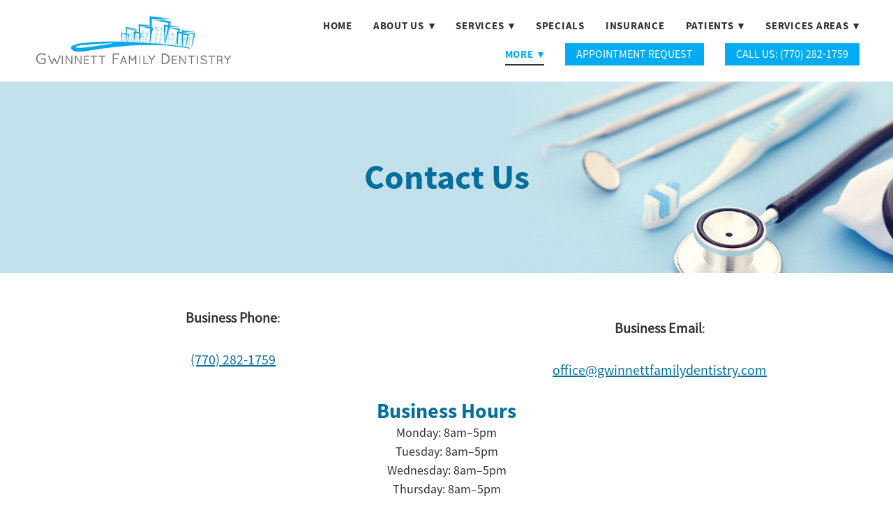

--- FILE ---
content_type: text/html; charset=utf-8
request_url: https://www.google.com/recaptcha/api2/anchor?ar=1&k=6Ld54oIkAAAAAK90TOJiRFdPQBF4uMj6b9DKBXEt&co=aHR0cHM6Ly9mb3Jtcy5tYXJrZXRpbmczNjAuY29tOjQ0Mw..&hl=en&v=PoyoqOPhxBO7pBk68S4YbpHZ&size=invisible&anchor-ms=20000&execute-ms=30000&cb=y23o08133skd
body_size: 48628
content:
<!DOCTYPE HTML><html dir="ltr" lang="en"><head><meta http-equiv="Content-Type" content="text/html; charset=UTF-8">
<meta http-equiv="X-UA-Compatible" content="IE=edge">
<title>reCAPTCHA</title>
<style type="text/css">
/* cyrillic-ext */
@font-face {
  font-family: 'Roboto';
  font-style: normal;
  font-weight: 400;
  font-stretch: 100%;
  src: url(//fonts.gstatic.com/s/roboto/v48/KFO7CnqEu92Fr1ME7kSn66aGLdTylUAMa3GUBHMdazTgWw.woff2) format('woff2');
  unicode-range: U+0460-052F, U+1C80-1C8A, U+20B4, U+2DE0-2DFF, U+A640-A69F, U+FE2E-FE2F;
}
/* cyrillic */
@font-face {
  font-family: 'Roboto';
  font-style: normal;
  font-weight: 400;
  font-stretch: 100%;
  src: url(//fonts.gstatic.com/s/roboto/v48/KFO7CnqEu92Fr1ME7kSn66aGLdTylUAMa3iUBHMdazTgWw.woff2) format('woff2');
  unicode-range: U+0301, U+0400-045F, U+0490-0491, U+04B0-04B1, U+2116;
}
/* greek-ext */
@font-face {
  font-family: 'Roboto';
  font-style: normal;
  font-weight: 400;
  font-stretch: 100%;
  src: url(//fonts.gstatic.com/s/roboto/v48/KFO7CnqEu92Fr1ME7kSn66aGLdTylUAMa3CUBHMdazTgWw.woff2) format('woff2');
  unicode-range: U+1F00-1FFF;
}
/* greek */
@font-face {
  font-family: 'Roboto';
  font-style: normal;
  font-weight: 400;
  font-stretch: 100%;
  src: url(//fonts.gstatic.com/s/roboto/v48/KFO7CnqEu92Fr1ME7kSn66aGLdTylUAMa3-UBHMdazTgWw.woff2) format('woff2');
  unicode-range: U+0370-0377, U+037A-037F, U+0384-038A, U+038C, U+038E-03A1, U+03A3-03FF;
}
/* math */
@font-face {
  font-family: 'Roboto';
  font-style: normal;
  font-weight: 400;
  font-stretch: 100%;
  src: url(//fonts.gstatic.com/s/roboto/v48/KFO7CnqEu92Fr1ME7kSn66aGLdTylUAMawCUBHMdazTgWw.woff2) format('woff2');
  unicode-range: U+0302-0303, U+0305, U+0307-0308, U+0310, U+0312, U+0315, U+031A, U+0326-0327, U+032C, U+032F-0330, U+0332-0333, U+0338, U+033A, U+0346, U+034D, U+0391-03A1, U+03A3-03A9, U+03B1-03C9, U+03D1, U+03D5-03D6, U+03F0-03F1, U+03F4-03F5, U+2016-2017, U+2034-2038, U+203C, U+2040, U+2043, U+2047, U+2050, U+2057, U+205F, U+2070-2071, U+2074-208E, U+2090-209C, U+20D0-20DC, U+20E1, U+20E5-20EF, U+2100-2112, U+2114-2115, U+2117-2121, U+2123-214F, U+2190, U+2192, U+2194-21AE, U+21B0-21E5, U+21F1-21F2, U+21F4-2211, U+2213-2214, U+2216-22FF, U+2308-230B, U+2310, U+2319, U+231C-2321, U+2336-237A, U+237C, U+2395, U+239B-23B7, U+23D0, U+23DC-23E1, U+2474-2475, U+25AF, U+25B3, U+25B7, U+25BD, U+25C1, U+25CA, U+25CC, U+25FB, U+266D-266F, U+27C0-27FF, U+2900-2AFF, U+2B0E-2B11, U+2B30-2B4C, U+2BFE, U+3030, U+FF5B, U+FF5D, U+1D400-1D7FF, U+1EE00-1EEFF;
}
/* symbols */
@font-face {
  font-family: 'Roboto';
  font-style: normal;
  font-weight: 400;
  font-stretch: 100%;
  src: url(//fonts.gstatic.com/s/roboto/v48/KFO7CnqEu92Fr1ME7kSn66aGLdTylUAMaxKUBHMdazTgWw.woff2) format('woff2');
  unicode-range: U+0001-000C, U+000E-001F, U+007F-009F, U+20DD-20E0, U+20E2-20E4, U+2150-218F, U+2190, U+2192, U+2194-2199, U+21AF, U+21E6-21F0, U+21F3, U+2218-2219, U+2299, U+22C4-22C6, U+2300-243F, U+2440-244A, U+2460-24FF, U+25A0-27BF, U+2800-28FF, U+2921-2922, U+2981, U+29BF, U+29EB, U+2B00-2BFF, U+4DC0-4DFF, U+FFF9-FFFB, U+10140-1018E, U+10190-1019C, U+101A0, U+101D0-101FD, U+102E0-102FB, U+10E60-10E7E, U+1D2C0-1D2D3, U+1D2E0-1D37F, U+1F000-1F0FF, U+1F100-1F1AD, U+1F1E6-1F1FF, U+1F30D-1F30F, U+1F315, U+1F31C, U+1F31E, U+1F320-1F32C, U+1F336, U+1F378, U+1F37D, U+1F382, U+1F393-1F39F, U+1F3A7-1F3A8, U+1F3AC-1F3AF, U+1F3C2, U+1F3C4-1F3C6, U+1F3CA-1F3CE, U+1F3D4-1F3E0, U+1F3ED, U+1F3F1-1F3F3, U+1F3F5-1F3F7, U+1F408, U+1F415, U+1F41F, U+1F426, U+1F43F, U+1F441-1F442, U+1F444, U+1F446-1F449, U+1F44C-1F44E, U+1F453, U+1F46A, U+1F47D, U+1F4A3, U+1F4B0, U+1F4B3, U+1F4B9, U+1F4BB, U+1F4BF, U+1F4C8-1F4CB, U+1F4D6, U+1F4DA, U+1F4DF, U+1F4E3-1F4E6, U+1F4EA-1F4ED, U+1F4F7, U+1F4F9-1F4FB, U+1F4FD-1F4FE, U+1F503, U+1F507-1F50B, U+1F50D, U+1F512-1F513, U+1F53E-1F54A, U+1F54F-1F5FA, U+1F610, U+1F650-1F67F, U+1F687, U+1F68D, U+1F691, U+1F694, U+1F698, U+1F6AD, U+1F6B2, U+1F6B9-1F6BA, U+1F6BC, U+1F6C6-1F6CF, U+1F6D3-1F6D7, U+1F6E0-1F6EA, U+1F6F0-1F6F3, U+1F6F7-1F6FC, U+1F700-1F7FF, U+1F800-1F80B, U+1F810-1F847, U+1F850-1F859, U+1F860-1F887, U+1F890-1F8AD, U+1F8B0-1F8BB, U+1F8C0-1F8C1, U+1F900-1F90B, U+1F93B, U+1F946, U+1F984, U+1F996, U+1F9E9, U+1FA00-1FA6F, U+1FA70-1FA7C, U+1FA80-1FA89, U+1FA8F-1FAC6, U+1FACE-1FADC, U+1FADF-1FAE9, U+1FAF0-1FAF8, U+1FB00-1FBFF;
}
/* vietnamese */
@font-face {
  font-family: 'Roboto';
  font-style: normal;
  font-weight: 400;
  font-stretch: 100%;
  src: url(//fonts.gstatic.com/s/roboto/v48/KFO7CnqEu92Fr1ME7kSn66aGLdTylUAMa3OUBHMdazTgWw.woff2) format('woff2');
  unicode-range: U+0102-0103, U+0110-0111, U+0128-0129, U+0168-0169, U+01A0-01A1, U+01AF-01B0, U+0300-0301, U+0303-0304, U+0308-0309, U+0323, U+0329, U+1EA0-1EF9, U+20AB;
}
/* latin-ext */
@font-face {
  font-family: 'Roboto';
  font-style: normal;
  font-weight: 400;
  font-stretch: 100%;
  src: url(//fonts.gstatic.com/s/roboto/v48/KFO7CnqEu92Fr1ME7kSn66aGLdTylUAMa3KUBHMdazTgWw.woff2) format('woff2');
  unicode-range: U+0100-02BA, U+02BD-02C5, U+02C7-02CC, U+02CE-02D7, U+02DD-02FF, U+0304, U+0308, U+0329, U+1D00-1DBF, U+1E00-1E9F, U+1EF2-1EFF, U+2020, U+20A0-20AB, U+20AD-20C0, U+2113, U+2C60-2C7F, U+A720-A7FF;
}
/* latin */
@font-face {
  font-family: 'Roboto';
  font-style: normal;
  font-weight: 400;
  font-stretch: 100%;
  src: url(//fonts.gstatic.com/s/roboto/v48/KFO7CnqEu92Fr1ME7kSn66aGLdTylUAMa3yUBHMdazQ.woff2) format('woff2');
  unicode-range: U+0000-00FF, U+0131, U+0152-0153, U+02BB-02BC, U+02C6, U+02DA, U+02DC, U+0304, U+0308, U+0329, U+2000-206F, U+20AC, U+2122, U+2191, U+2193, U+2212, U+2215, U+FEFF, U+FFFD;
}
/* cyrillic-ext */
@font-face {
  font-family: 'Roboto';
  font-style: normal;
  font-weight: 500;
  font-stretch: 100%;
  src: url(//fonts.gstatic.com/s/roboto/v48/KFO7CnqEu92Fr1ME7kSn66aGLdTylUAMa3GUBHMdazTgWw.woff2) format('woff2');
  unicode-range: U+0460-052F, U+1C80-1C8A, U+20B4, U+2DE0-2DFF, U+A640-A69F, U+FE2E-FE2F;
}
/* cyrillic */
@font-face {
  font-family: 'Roboto';
  font-style: normal;
  font-weight: 500;
  font-stretch: 100%;
  src: url(//fonts.gstatic.com/s/roboto/v48/KFO7CnqEu92Fr1ME7kSn66aGLdTylUAMa3iUBHMdazTgWw.woff2) format('woff2');
  unicode-range: U+0301, U+0400-045F, U+0490-0491, U+04B0-04B1, U+2116;
}
/* greek-ext */
@font-face {
  font-family: 'Roboto';
  font-style: normal;
  font-weight: 500;
  font-stretch: 100%;
  src: url(//fonts.gstatic.com/s/roboto/v48/KFO7CnqEu92Fr1ME7kSn66aGLdTylUAMa3CUBHMdazTgWw.woff2) format('woff2');
  unicode-range: U+1F00-1FFF;
}
/* greek */
@font-face {
  font-family: 'Roboto';
  font-style: normal;
  font-weight: 500;
  font-stretch: 100%;
  src: url(//fonts.gstatic.com/s/roboto/v48/KFO7CnqEu92Fr1ME7kSn66aGLdTylUAMa3-UBHMdazTgWw.woff2) format('woff2');
  unicode-range: U+0370-0377, U+037A-037F, U+0384-038A, U+038C, U+038E-03A1, U+03A3-03FF;
}
/* math */
@font-face {
  font-family: 'Roboto';
  font-style: normal;
  font-weight: 500;
  font-stretch: 100%;
  src: url(//fonts.gstatic.com/s/roboto/v48/KFO7CnqEu92Fr1ME7kSn66aGLdTylUAMawCUBHMdazTgWw.woff2) format('woff2');
  unicode-range: U+0302-0303, U+0305, U+0307-0308, U+0310, U+0312, U+0315, U+031A, U+0326-0327, U+032C, U+032F-0330, U+0332-0333, U+0338, U+033A, U+0346, U+034D, U+0391-03A1, U+03A3-03A9, U+03B1-03C9, U+03D1, U+03D5-03D6, U+03F0-03F1, U+03F4-03F5, U+2016-2017, U+2034-2038, U+203C, U+2040, U+2043, U+2047, U+2050, U+2057, U+205F, U+2070-2071, U+2074-208E, U+2090-209C, U+20D0-20DC, U+20E1, U+20E5-20EF, U+2100-2112, U+2114-2115, U+2117-2121, U+2123-214F, U+2190, U+2192, U+2194-21AE, U+21B0-21E5, U+21F1-21F2, U+21F4-2211, U+2213-2214, U+2216-22FF, U+2308-230B, U+2310, U+2319, U+231C-2321, U+2336-237A, U+237C, U+2395, U+239B-23B7, U+23D0, U+23DC-23E1, U+2474-2475, U+25AF, U+25B3, U+25B7, U+25BD, U+25C1, U+25CA, U+25CC, U+25FB, U+266D-266F, U+27C0-27FF, U+2900-2AFF, U+2B0E-2B11, U+2B30-2B4C, U+2BFE, U+3030, U+FF5B, U+FF5D, U+1D400-1D7FF, U+1EE00-1EEFF;
}
/* symbols */
@font-face {
  font-family: 'Roboto';
  font-style: normal;
  font-weight: 500;
  font-stretch: 100%;
  src: url(//fonts.gstatic.com/s/roboto/v48/KFO7CnqEu92Fr1ME7kSn66aGLdTylUAMaxKUBHMdazTgWw.woff2) format('woff2');
  unicode-range: U+0001-000C, U+000E-001F, U+007F-009F, U+20DD-20E0, U+20E2-20E4, U+2150-218F, U+2190, U+2192, U+2194-2199, U+21AF, U+21E6-21F0, U+21F3, U+2218-2219, U+2299, U+22C4-22C6, U+2300-243F, U+2440-244A, U+2460-24FF, U+25A0-27BF, U+2800-28FF, U+2921-2922, U+2981, U+29BF, U+29EB, U+2B00-2BFF, U+4DC0-4DFF, U+FFF9-FFFB, U+10140-1018E, U+10190-1019C, U+101A0, U+101D0-101FD, U+102E0-102FB, U+10E60-10E7E, U+1D2C0-1D2D3, U+1D2E0-1D37F, U+1F000-1F0FF, U+1F100-1F1AD, U+1F1E6-1F1FF, U+1F30D-1F30F, U+1F315, U+1F31C, U+1F31E, U+1F320-1F32C, U+1F336, U+1F378, U+1F37D, U+1F382, U+1F393-1F39F, U+1F3A7-1F3A8, U+1F3AC-1F3AF, U+1F3C2, U+1F3C4-1F3C6, U+1F3CA-1F3CE, U+1F3D4-1F3E0, U+1F3ED, U+1F3F1-1F3F3, U+1F3F5-1F3F7, U+1F408, U+1F415, U+1F41F, U+1F426, U+1F43F, U+1F441-1F442, U+1F444, U+1F446-1F449, U+1F44C-1F44E, U+1F453, U+1F46A, U+1F47D, U+1F4A3, U+1F4B0, U+1F4B3, U+1F4B9, U+1F4BB, U+1F4BF, U+1F4C8-1F4CB, U+1F4D6, U+1F4DA, U+1F4DF, U+1F4E3-1F4E6, U+1F4EA-1F4ED, U+1F4F7, U+1F4F9-1F4FB, U+1F4FD-1F4FE, U+1F503, U+1F507-1F50B, U+1F50D, U+1F512-1F513, U+1F53E-1F54A, U+1F54F-1F5FA, U+1F610, U+1F650-1F67F, U+1F687, U+1F68D, U+1F691, U+1F694, U+1F698, U+1F6AD, U+1F6B2, U+1F6B9-1F6BA, U+1F6BC, U+1F6C6-1F6CF, U+1F6D3-1F6D7, U+1F6E0-1F6EA, U+1F6F0-1F6F3, U+1F6F7-1F6FC, U+1F700-1F7FF, U+1F800-1F80B, U+1F810-1F847, U+1F850-1F859, U+1F860-1F887, U+1F890-1F8AD, U+1F8B0-1F8BB, U+1F8C0-1F8C1, U+1F900-1F90B, U+1F93B, U+1F946, U+1F984, U+1F996, U+1F9E9, U+1FA00-1FA6F, U+1FA70-1FA7C, U+1FA80-1FA89, U+1FA8F-1FAC6, U+1FACE-1FADC, U+1FADF-1FAE9, U+1FAF0-1FAF8, U+1FB00-1FBFF;
}
/* vietnamese */
@font-face {
  font-family: 'Roboto';
  font-style: normal;
  font-weight: 500;
  font-stretch: 100%;
  src: url(//fonts.gstatic.com/s/roboto/v48/KFO7CnqEu92Fr1ME7kSn66aGLdTylUAMa3OUBHMdazTgWw.woff2) format('woff2');
  unicode-range: U+0102-0103, U+0110-0111, U+0128-0129, U+0168-0169, U+01A0-01A1, U+01AF-01B0, U+0300-0301, U+0303-0304, U+0308-0309, U+0323, U+0329, U+1EA0-1EF9, U+20AB;
}
/* latin-ext */
@font-face {
  font-family: 'Roboto';
  font-style: normal;
  font-weight: 500;
  font-stretch: 100%;
  src: url(//fonts.gstatic.com/s/roboto/v48/KFO7CnqEu92Fr1ME7kSn66aGLdTylUAMa3KUBHMdazTgWw.woff2) format('woff2');
  unicode-range: U+0100-02BA, U+02BD-02C5, U+02C7-02CC, U+02CE-02D7, U+02DD-02FF, U+0304, U+0308, U+0329, U+1D00-1DBF, U+1E00-1E9F, U+1EF2-1EFF, U+2020, U+20A0-20AB, U+20AD-20C0, U+2113, U+2C60-2C7F, U+A720-A7FF;
}
/* latin */
@font-face {
  font-family: 'Roboto';
  font-style: normal;
  font-weight: 500;
  font-stretch: 100%;
  src: url(//fonts.gstatic.com/s/roboto/v48/KFO7CnqEu92Fr1ME7kSn66aGLdTylUAMa3yUBHMdazQ.woff2) format('woff2');
  unicode-range: U+0000-00FF, U+0131, U+0152-0153, U+02BB-02BC, U+02C6, U+02DA, U+02DC, U+0304, U+0308, U+0329, U+2000-206F, U+20AC, U+2122, U+2191, U+2193, U+2212, U+2215, U+FEFF, U+FFFD;
}
/* cyrillic-ext */
@font-face {
  font-family: 'Roboto';
  font-style: normal;
  font-weight: 900;
  font-stretch: 100%;
  src: url(//fonts.gstatic.com/s/roboto/v48/KFO7CnqEu92Fr1ME7kSn66aGLdTylUAMa3GUBHMdazTgWw.woff2) format('woff2');
  unicode-range: U+0460-052F, U+1C80-1C8A, U+20B4, U+2DE0-2DFF, U+A640-A69F, U+FE2E-FE2F;
}
/* cyrillic */
@font-face {
  font-family: 'Roboto';
  font-style: normal;
  font-weight: 900;
  font-stretch: 100%;
  src: url(//fonts.gstatic.com/s/roboto/v48/KFO7CnqEu92Fr1ME7kSn66aGLdTylUAMa3iUBHMdazTgWw.woff2) format('woff2');
  unicode-range: U+0301, U+0400-045F, U+0490-0491, U+04B0-04B1, U+2116;
}
/* greek-ext */
@font-face {
  font-family: 'Roboto';
  font-style: normal;
  font-weight: 900;
  font-stretch: 100%;
  src: url(//fonts.gstatic.com/s/roboto/v48/KFO7CnqEu92Fr1ME7kSn66aGLdTylUAMa3CUBHMdazTgWw.woff2) format('woff2');
  unicode-range: U+1F00-1FFF;
}
/* greek */
@font-face {
  font-family: 'Roboto';
  font-style: normal;
  font-weight: 900;
  font-stretch: 100%;
  src: url(//fonts.gstatic.com/s/roboto/v48/KFO7CnqEu92Fr1ME7kSn66aGLdTylUAMa3-UBHMdazTgWw.woff2) format('woff2');
  unicode-range: U+0370-0377, U+037A-037F, U+0384-038A, U+038C, U+038E-03A1, U+03A3-03FF;
}
/* math */
@font-face {
  font-family: 'Roboto';
  font-style: normal;
  font-weight: 900;
  font-stretch: 100%;
  src: url(//fonts.gstatic.com/s/roboto/v48/KFO7CnqEu92Fr1ME7kSn66aGLdTylUAMawCUBHMdazTgWw.woff2) format('woff2');
  unicode-range: U+0302-0303, U+0305, U+0307-0308, U+0310, U+0312, U+0315, U+031A, U+0326-0327, U+032C, U+032F-0330, U+0332-0333, U+0338, U+033A, U+0346, U+034D, U+0391-03A1, U+03A3-03A9, U+03B1-03C9, U+03D1, U+03D5-03D6, U+03F0-03F1, U+03F4-03F5, U+2016-2017, U+2034-2038, U+203C, U+2040, U+2043, U+2047, U+2050, U+2057, U+205F, U+2070-2071, U+2074-208E, U+2090-209C, U+20D0-20DC, U+20E1, U+20E5-20EF, U+2100-2112, U+2114-2115, U+2117-2121, U+2123-214F, U+2190, U+2192, U+2194-21AE, U+21B0-21E5, U+21F1-21F2, U+21F4-2211, U+2213-2214, U+2216-22FF, U+2308-230B, U+2310, U+2319, U+231C-2321, U+2336-237A, U+237C, U+2395, U+239B-23B7, U+23D0, U+23DC-23E1, U+2474-2475, U+25AF, U+25B3, U+25B7, U+25BD, U+25C1, U+25CA, U+25CC, U+25FB, U+266D-266F, U+27C0-27FF, U+2900-2AFF, U+2B0E-2B11, U+2B30-2B4C, U+2BFE, U+3030, U+FF5B, U+FF5D, U+1D400-1D7FF, U+1EE00-1EEFF;
}
/* symbols */
@font-face {
  font-family: 'Roboto';
  font-style: normal;
  font-weight: 900;
  font-stretch: 100%;
  src: url(//fonts.gstatic.com/s/roboto/v48/KFO7CnqEu92Fr1ME7kSn66aGLdTylUAMaxKUBHMdazTgWw.woff2) format('woff2');
  unicode-range: U+0001-000C, U+000E-001F, U+007F-009F, U+20DD-20E0, U+20E2-20E4, U+2150-218F, U+2190, U+2192, U+2194-2199, U+21AF, U+21E6-21F0, U+21F3, U+2218-2219, U+2299, U+22C4-22C6, U+2300-243F, U+2440-244A, U+2460-24FF, U+25A0-27BF, U+2800-28FF, U+2921-2922, U+2981, U+29BF, U+29EB, U+2B00-2BFF, U+4DC0-4DFF, U+FFF9-FFFB, U+10140-1018E, U+10190-1019C, U+101A0, U+101D0-101FD, U+102E0-102FB, U+10E60-10E7E, U+1D2C0-1D2D3, U+1D2E0-1D37F, U+1F000-1F0FF, U+1F100-1F1AD, U+1F1E6-1F1FF, U+1F30D-1F30F, U+1F315, U+1F31C, U+1F31E, U+1F320-1F32C, U+1F336, U+1F378, U+1F37D, U+1F382, U+1F393-1F39F, U+1F3A7-1F3A8, U+1F3AC-1F3AF, U+1F3C2, U+1F3C4-1F3C6, U+1F3CA-1F3CE, U+1F3D4-1F3E0, U+1F3ED, U+1F3F1-1F3F3, U+1F3F5-1F3F7, U+1F408, U+1F415, U+1F41F, U+1F426, U+1F43F, U+1F441-1F442, U+1F444, U+1F446-1F449, U+1F44C-1F44E, U+1F453, U+1F46A, U+1F47D, U+1F4A3, U+1F4B0, U+1F4B3, U+1F4B9, U+1F4BB, U+1F4BF, U+1F4C8-1F4CB, U+1F4D6, U+1F4DA, U+1F4DF, U+1F4E3-1F4E6, U+1F4EA-1F4ED, U+1F4F7, U+1F4F9-1F4FB, U+1F4FD-1F4FE, U+1F503, U+1F507-1F50B, U+1F50D, U+1F512-1F513, U+1F53E-1F54A, U+1F54F-1F5FA, U+1F610, U+1F650-1F67F, U+1F687, U+1F68D, U+1F691, U+1F694, U+1F698, U+1F6AD, U+1F6B2, U+1F6B9-1F6BA, U+1F6BC, U+1F6C6-1F6CF, U+1F6D3-1F6D7, U+1F6E0-1F6EA, U+1F6F0-1F6F3, U+1F6F7-1F6FC, U+1F700-1F7FF, U+1F800-1F80B, U+1F810-1F847, U+1F850-1F859, U+1F860-1F887, U+1F890-1F8AD, U+1F8B0-1F8BB, U+1F8C0-1F8C1, U+1F900-1F90B, U+1F93B, U+1F946, U+1F984, U+1F996, U+1F9E9, U+1FA00-1FA6F, U+1FA70-1FA7C, U+1FA80-1FA89, U+1FA8F-1FAC6, U+1FACE-1FADC, U+1FADF-1FAE9, U+1FAF0-1FAF8, U+1FB00-1FBFF;
}
/* vietnamese */
@font-face {
  font-family: 'Roboto';
  font-style: normal;
  font-weight: 900;
  font-stretch: 100%;
  src: url(//fonts.gstatic.com/s/roboto/v48/KFO7CnqEu92Fr1ME7kSn66aGLdTylUAMa3OUBHMdazTgWw.woff2) format('woff2');
  unicode-range: U+0102-0103, U+0110-0111, U+0128-0129, U+0168-0169, U+01A0-01A1, U+01AF-01B0, U+0300-0301, U+0303-0304, U+0308-0309, U+0323, U+0329, U+1EA0-1EF9, U+20AB;
}
/* latin-ext */
@font-face {
  font-family: 'Roboto';
  font-style: normal;
  font-weight: 900;
  font-stretch: 100%;
  src: url(//fonts.gstatic.com/s/roboto/v48/KFO7CnqEu92Fr1ME7kSn66aGLdTylUAMa3KUBHMdazTgWw.woff2) format('woff2');
  unicode-range: U+0100-02BA, U+02BD-02C5, U+02C7-02CC, U+02CE-02D7, U+02DD-02FF, U+0304, U+0308, U+0329, U+1D00-1DBF, U+1E00-1E9F, U+1EF2-1EFF, U+2020, U+20A0-20AB, U+20AD-20C0, U+2113, U+2C60-2C7F, U+A720-A7FF;
}
/* latin */
@font-face {
  font-family: 'Roboto';
  font-style: normal;
  font-weight: 900;
  font-stretch: 100%;
  src: url(//fonts.gstatic.com/s/roboto/v48/KFO7CnqEu92Fr1ME7kSn66aGLdTylUAMa3yUBHMdazQ.woff2) format('woff2');
  unicode-range: U+0000-00FF, U+0131, U+0152-0153, U+02BB-02BC, U+02C6, U+02DA, U+02DC, U+0304, U+0308, U+0329, U+2000-206F, U+20AC, U+2122, U+2191, U+2193, U+2212, U+2215, U+FEFF, U+FFFD;
}

</style>
<link rel="stylesheet" type="text/css" href="https://www.gstatic.com/recaptcha/releases/PoyoqOPhxBO7pBk68S4YbpHZ/styles__ltr.css">
<script nonce="G4ENIiHCIfdL7Gi1BHnYsw" type="text/javascript">window['__recaptcha_api'] = 'https://www.google.com/recaptcha/api2/';</script>
<script type="text/javascript" src="https://www.gstatic.com/recaptcha/releases/PoyoqOPhxBO7pBk68S4YbpHZ/recaptcha__en.js" nonce="G4ENIiHCIfdL7Gi1BHnYsw">
      
    </script></head>
<body><div id="rc-anchor-alert" class="rc-anchor-alert"></div>
<input type="hidden" id="recaptcha-token" value="[base64]">
<script type="text/javascript" nonce="G4ENIiHCIfdL7Gi1BHnYsw">
      recaptcha.anchor.Main.init("[\x22ainput\x22,[\x22bgdata\x22,\x22\x22,\[base64]/[base64]/[base64]/bmV3IHJbeF0oY1swXSk6RT09Mj9uZXcgclt4XShjWzBdLGNbMV0pOkU9PTM/bmV3IHJbeF0oY1swXSxjWzFdLGNbMl0pOkU9PTQ/[base64]/[base64]/[base64]/[base64]/[base64]/[base64]/[base64]/[base64]\x22,\[base64]\x22,\x22wosEOzE0wrkOIMKSw4rCv2XDgEXCrBXCv8Ogw6d1wrHDnsKnwr/CkC9zasOywpPDksKlwrcgMEjDk8OFwqEZUsKYw7nCiMOHw7fDs8Kmw7/[base64]/DqXIIUcK9b8OBLMKSw5rDu2QGUcKSDcKSRn7CoUvDqVPDknVwZWjCnS07w6TDh0PCpH4fQcKfw6XDscObw7PCkhx7DMOmOCgVw4hEw6nDmy7CjsKww5U9w4/Dl8Olc8O/CcKsbcK6VsOgwqwaZ8ONJFMgdMKXw5PCvsOzwovCscKAw5PCt8OOB0lrGFHChcOSB3BHVhwkVRF2w4jCosKpJRTCu8O5M3fClH1Kwo0Qw7jCgcKlw7dlLcO/wrMyZgTCmcOsw6NBLSXDgWR9w47Cg8Otw6fCgiXDiXXDuMKjwokUw6c1fBY+w4DCoAfClcKNwrhCw6vCqcOoSMOPwqVSwqxqwpDDr3/DpcObKHTDssOqw5LDmcO1dcK2w6lUwrQeYXMtLRtZJ33DhUVHwpMuw6LDnsK4w4/DnsOlM8OgwpQ2dMKuY8KCw5zCkFA/JxTCh0DDgEzDqMKFw4nDjsOBwpdjw4YyawTDvCnCkkvCkDbDocOfw5V4AsKowoNYXcKROMOJLsOBw5HCn8KEw59fwpNZw4bDixMLw5Qvwq3DjTNwScOtesORw4fDqcOaViQpwrfDiCFnZx1NPTHDv8KKfMK6bAwgRMOnesKBwrDDhcO7w6LDgsK/[base64]/w78Dw4jCixzDsCDDlsOiw4jCrQvCmsOWwrfDvWHDhcOdwq/CnsKBwofDq1MVXsOKw4onw7vCpMOMUUHCssODc1TDrg/Dlg4ywrrDnCTDrH7DisK6Dk3CrMKJw4FkXsKSCQIPPxTDvnYMwrxTAgnDnUzDhsOSw70nwr5Aw6FpL8OdwqppD8K3wq4uRRdAw5HDuMOcCcOyQzg/wqVCa8KLwptQBDw5w7HDl8O6w7Ufb2HCqMOzI8ORwqPCi8KBw4LDmhXCucK7RnvDr2XDnVjDtQtCHsKZw4rCjBjCh1UhWgLDqhIcw7LDosKXMkARw5B/wqkawoDDvMOZwqoPwpcXwq3DtcK7OMOoccKTB8KewoLCvMKRwrk0c8OhXn1Aw7/Ch8KrR3hGIFRrW3p8w7XCr38PNikvYkfDtxHDvAPCr0dMwpzDqxQQw7HDkRPCq8O2w4wuXzcRN8KKAWPDncKcwoYDVDrCknEKw5/[base64]/[base64]/DnMKkwoxDZ1ZjwpdXV8OnwoBqdcOUwozDlkMATHU2w7wRwr0cM2kZZcOyVcK0HzjDnMOgwoHCiUZ9PcKpfXQvwrrDpsKcI8KnVcKkwolcwr3CnCcywpE5bGXDqkkQw6UCOVzCn8OURhpkbnDDocOAZwTCuhfDiDJaASl+wq/Dn2PDq1F/wobDsCQcwq4pwoYwKcOOw5JLHGTDn8Kvw5smHzw7GsOnw43Dn0EzHhDDuCnCssOhwo97w5rDpR3DtsOlcsOhwpLCtsOrw5Vbw4Fzw53DjMOowrJgwoNGwpDCtcOcNMOuT8K9bH43EcOLw7TCm8OpZcKew7nCgnjDq8K/cSzDscOSMhVVwpBWesO/ZMOQIMOoOcKJwobDkDlOwrdcwrtOwq8iwpjDmMK2worCj2bDll3CnX5YaMKcTsOuwoh4w7nDmSHDksOcesOiw60paTUaw4oQwrMjT8Kpw4kxJi8/w6HCknJJUsKGeWrCgQZXwrw0eAfCkcOVW8OUw6XDgHFVw5nDtsKaax/CnnB2w7NBGsK0e8OyZydTBcKMw6bDtcO5BCJIPCAZw5nCkhPCmXrDvsOmdT0HAcKsEcKrwptBFMK3w6vChgTCiyrComjDmkpwwqM3dRl/w7PCmsKKawfDkcK0w6jCpk54wpYmw4LDhw7Co8KIKsKRwqrDhMOYw7XCuUDDt8OUwpFuRFDDsMKmw4bDoG9iw7huegXCnzoxSMOOw4/Ck0Rmw58pPkHDm8O+dVgmMHwOw5zDp8OfBBHCuSdRwpgIw4DCucO/acKnKMKhw4Faw51OKsK/wpXCs8KiayHCjVTDiDImwrfCuDlUDsKZUgl8BmZywqjCkMKtfEpRZxHCs8Kjwrh2w47CpMO/UMKKTsOxw6rDkQhXNATCsAQ/w7ttw73DkcOtfQJ/wq7ClUJuw6LCtsOdEMOtQMKoWh1Aw6/DoC7Cj3fCnnp8d8K0w7IHIhBIwr0NenXCphVMKcK8wrTCgDdRw6HCphbChMOBwrjDpjbCo8KoP8K7w7rCvCjDqcOiwpPCk0nCmiBFwokswpgUOFbCvsO/wr/Dn8OsU8O8IyHCj8O2aDk1w7laQTTDmiHCtH8oOsOuR1vDgFzCkMOOwr3CvMKfUUpjwq/DrcKIwpwKw6wdw7fDqlLClsO4w495w6dIw4NJw4FcEMK2GUrDn8O/wpXDucOfZ8Kcw7DDuTIHc8OmdXLDon5tb8KGI8OCw45UQXlKwok5wqTDi8OkRXnDhMKcKcKhO8OHw4XCoR1wRMKXw6psCUPCrTnCvzjDlsKbwphSD2PCucK7wovDiQFpVsOZw6vClMKxXXLDs8OjwpsXMTZzw4U8w4/Di8KNKsOAw57CjMKLwocYw7EYwo0Pw4zCmsKURMOmKHjCnsKrWGgdMDTCkHlvcQXDrsKQQsKzw7tQw4h5w45bw7XCh8Krwqdqw7/CrsKcw5JFw4fCrcO7w5obK8OEesOfIcOrSnZpLivCicOpHsOkw4jDucKTw7DCkXpwwq/[base64]/Dt35mwoHDncOow7Y9cjRcIsKDfTViwpJIPMKiw6/[base64]/CqcKfw5/CoE/CgB5dw4/CiMO8w7EJJXVKPcKMCRfClwPCtGEFwo/Dr8Olw5jDsSDDky53CjBlZMKJwpENH8Opw6NywoB9Z8KbwrXCk8OOwolow5fCuVl/LhXDtsO+w6h1e8KZw5bDosKVw6zCoBw6wqZFXHY+TndRw4ZKwqo0w5xyHMO2TMOYwrjCvnYcD8KUw4PDr8OIZVdXw77DpHXDhhPCri/CscKBJhFpP8KNb8Oxw78cw7TDnHHDl8K7w4rCgcKJw7MRfWlMQMOJRQDCnMOkMHkgw7oEwo/DjsOaw77CoMO8wp7CuQRow67CoMKkwqRdwqbDilx4wqTDv8Kdw49NwrUtAcKLLsODw67DlFlMQylZwoPDkMK5woXClHvDoHHDmwvCsD/CqzHDhkskwpARfh3CgcKEw47CqMKMwppuPWjCisOew7PDpV55CMKnw6/CnWdywpN4WlIBwqYOeWnDolM7w7EqAml8wqXCuR4vwo5pOMKdUDbDh1PCkcONw7/DvMKdW8KIwps7wpLCvcKPwq9jKMOywp3Dl8K8M8KLUw7DvsOIPQHDuQxDM8KQwoXCucOFScKTRcK7wpbCj2PDog/[base64]/I0LCtFMXw5FRKXx4HcOLw7tcC8KOw7/Cnk3DllbDncKhwqPDoCl9wozDpyZSH8OkwpnDix3Cgxtxw67CjX0SwqHCg8KoYMOPKMKJwpnCiFR1fXfDvWRnw6diex/DghtUwrTCm8K6X2U9wplkwrR+woclw7Upc8OPWsOUwo94wogkekPDvFMhB8OjwobCvTQJw4U5wq3Cg8KjM8O+QMKpJlIAw4dnworCk8KxeMK/[base64]/CsMOmAHJ5w7fCti7Dl8KhNBNkw6HDtB7ChcOAwprDm2HChEg5HRLDnDIKVMKUwr7CpwjCrcOKQDnCqDNKJ2x0BsKiZkHCi8OjwpxGwoImw7p4CsKkw7/Di8OvwrjDkmDDmlp7BMKRO8ORMWXCjcKEdTt0T8OvbD5IQhDClcOgwr3DgyrDssKbw65Xw5gQwqF9wo4/bAvCn8O9MMOHGsO2CMOzS8K3wr59w4pQXmAFEFZrw6rDnWnCkWxRwqfDsMOGfDldCzHDvMKXQz57M8OgDzrCtcKbFgQNwqBqwrPCncKYT0jCixDDrsKfwqrCmcKkORDCpA/Dj37CksOpKQfCiyoGITbDrDESw5LDocOqRhjCuz0hwoPCvsKFw63CrsKgQXtoUlAJG8Kvw6ZgaMO4ODlkw5Z/[base64]/[base64]/DkFLDiW/[base64]/[base64]/DlCMzw5s1w7nDqQPCsT5wQMOUE8O8UCBIwqwFfsKOCcOmaFtyCGnDgxnDo2LCpjzDpsOIQMOQwrXDhANvwowhScK1Dw7Cp8Ovw5pBflphw6cRw5hpRsOPwqAIAm7DjToWwo5Bwo8+BW03wrrDqcOuVCzDqC/Ct8ORW8KZDsOWJiZWYcKVw7XCv8K2wrV3RMKZw5cWJx8mV37Du8KIwrJlwok5HMKYw6w9I0BHAinDrQ19wqDCssKdwpnCp1Fdw6IQQw/Dk8KvPltowpfCv8KYcQBiNETDn8Obw54kw43DmMK4TlUcwpgAcMOpU8KmbiHDrXtKw44Bw73DncKvKMKfWBoTw6zCl2tgw5nDhMOWwo3CvksATyzCjMKmw65KLi0VJ8OQMFxIw5Ypw58/AnfCucOOPcOxw7tqw412w6Qew5dow48Zw4vCmQrCmUMiQ8OrKz5rfsKTIcK9KgfCjm0WKncGM1skVMK7wrU2wowmw5vCg8KiOcKhAcKvw4LCvcO0L1LCkcKww43Dsiwcw4RQw5nCvcKZCMKOHcKHNzJVw7ZlWcOWTXcJwqPCqjnDtH86wq8/P2PDjMKzNXg9ARzDncORwqgbLMKuw7fCrsOJw57DozEHHE3CqMK5w7jDvW8hw4nDgsOWwoElwofDo8KjwrLCscKsESsGwrHCnlLDhkgUwp3Cq8KhwoQwKsKRw6lTIMKBwq4yBsKEwr3Cm8KBT8OmEcKuw6zDnnTDn8K8wql0RcO6JMKqQcOCw6/DvMO+FsOzXgrDixIZw5Npw5fDjcOiMcOGG8O4OcOaM1wGXD7ChhjCmsKTMTFDw4sWw5jDjkZiNRbDrEV4YMOgCsO7w4vCusOEwpPCs1bCgFLDlU1Sw6HCtQ/CjMOawp7DgCvDpMKkwr1Aw4Isw4YmwrBpFTnCikTDnn0DwoLDmAZEWMOnw6ADw41+AMK8wr/CosO2MMOuwpPDlizDiQnCshbChcKfbx99wrxXH29cwrXDvXc9NQTCmMKOGsKIPBDCpsOUUcKuCMK4TQfDgBDCisOGTX4AW8OWS8K/wrnDomHDszYkwrXDicO7TMO+w4nColrDmcOXwrjDjsK1CMOLwoHDlTJww6xqDcKtw4LDh2AzaH3DmSZKw7HCmMO6d8Orw4vDv8OOF8K0wqR6U8OzS8KMPsKoJGMTwpR7wptnwpNewrPChmtAwpR2UmzCpnIzwpzDtMOQEzozSlNXaRfDpMO/wq3DvB5rwrYPTCdJKiNlw7cuCHkCDh4SKAHCmhIdw5DDrCLCicKYw47CuFp1fVN8wpfDrkPCiMONw6t7w5BLw5jDkcKqwp98c13CkcOkwpQ5wpk0wobClcKDwpnDnWdwLTguw7JcSl0/RTTDusKWwqxREGgVWFUbw77CmQrDsD/DqBLDvnzDtMK7XBwzw6fDnAZyw4PCncOqDBXDvcKUK8KbwqNYAMKcw7JOKjDDs3LDtVLDpkYdwp1dw7wdc8KEw4sywqx0Ahxew6vCpBHDrEEuw4RJWzTDn8K/Zi4hwpUOUcKQasOCwo3Dq8KxQVp+wrUdwqJiK8Kdw4IvDMKsw4ddRMOSwp1hTcORwp0DK8KpDsOFJsKrEsKXVcOwJCPClMKWw7hGwrvDgmDCknPClsO/wr8TcQo3PX/DgMOCwr7Dml/[base64]/DhnxkYsOAwrBlwoDCozRlwpBTcsOBSMKJwr/CjMKRw6DCtnQ9woxswqXCj8ORwqrDs3vDhcK/PcKDwpnCiyFkHkscMAfCgsKrwodgw7Fawq5lCsKoCsKTwqLDpyPCrgA/w5JUHm/[base64]/OsKFw6NvDcO4FTgIElFmw71qwppwOcOmbXbDqgUHCMOiwrLDscKnwr49DSbDtsOsV3J7dMKVwqLCncO0w6bDmMOMw5bDucKbwqPDhkhLYMOqwo8PIH8Aw4DDoV3Dk8Odw5fCocOuSMOTwrPDrsKuwo/[base64]/CmE55TGPDocOHRXTCrMOdw6J9wqjCvMKscsOiPAnCgcOTBi1OZXglfsKXN20Mwo91CcOnwqPCjw1nB1TCnz/CuiwkXcKFwrdyRBdKaznDlsKEwqkId8KkIsOdOAFww6oLwqvChSjDvcKqw5nDmcOEw7nDrwk3wozCm3UuwrvDk8KhYsKgw7DCscOHZ1/[base64]/Dr8KUwpHCoMOFw7rDnMK+V8OTw7HDrsKiEsORw6DDj8KPwpTDoQlJAcOuwrbDk8Ozw5gaSDImfsOxw47CiQNLw5Fuw6bDqUtgwpPDkmPChMK8w4/DkcObwrnDjcKDfsOuDsKpQ8Kdw4FTwpV1wrZ1w7HCkcO4w4ktWMO5aEHChg7CpDPDj8Kbwr/Ch3nCrcKvcT1Gez/CngjDjMOvWsKBT2HDpMOnLloQccO4X2PCrMK/EMOaw6hBY2kWw7rDr8K2wozDshgQwovDqMKVFsKeK8O9VTLDuGtwUyTDm0jDtATDnQg4wptDBMOgw7JyNMOIV8KWBcOTwrRVBQ7DusKawpNFNMOFwrFRwqPCuUdrw7/Cvi8ZYlVhIzrCn8KBw4d1worDqMOzw5giw5/DoHtww5IsV8O+acO8TsOfwovDlsKrIiLCp38HwoIdwqwtwog9w6gAEMOrw6vDlWcGT8KwIljDksOTMSLCqxhuYUPCrQjDh1vCrcK7wqhew7dQME3CqR5Jw7nDncKewqVXP8KWWhHDoWDDnsO/w4YHYcOOw6QuX8OvwqrCj8Kxw6LDpcOvwqJ4w41sc8KBwo8pwp/CtyVKOcO7w6jDhSgiw6rCj8KAH1R3w4ZMw6PCncK8wrI5GcKBwowPwqrDg8OYJcKeOcONwokxNhjCvMOtw55oO0nDkmvCsnoXw4XCrUMXwoHCgcOrMsKJFA0Rwq/DicKWDHDDi8KbJ2LDrUvDnzzDsn4nXMOXR8KySsOEw6piw7kLwqTDpMKewq3CsnDCkMKywr4Xw73Cm1fDo3MSBQUnRyPCocK1w58KIcKlw5tOwpQRw581dcK5w4fCpMOFVmp7D8OGwrt1w7LCt3tEa8OlGXjCl8OAa8KfQcKGwolHw6R/AcO+F8OhTsOQw53Ck8KHw7HCrMOSfynCoMOmwrsgw6TDgQoAwoFUw6jDkA8Rw47Cvmhcw5/[base64]/wo5fw5zCmMKaZx3ChCd4IsK2C8OnCwUswqMPNMOLZMOMDcOrw7xowoB3fsObw6gJOVhWwpIoVsK2woUVw6x9wrHDtk1kMsOiwrssw7RLw7/ChsO/wqDCosOUVMOERwsDwrB6a8OBw7/CjyjCqMOywobCncKzUzLDhjjCjMKQaMO9eFslIW0Hw7DDucKKw40hwrc5w65ww7UxOwVOR2JewpzDuGAZCcK2w73CosKZJhXDocK2f3AGwpobBMO7wpbDqMOEw4JEXHg/w5IuYMK/CmjDisKlwqx2w7LDtMOeWMKhFsOMNMOhGMK0wqHDtsOZwoTCnx3Dv8OUFMOPwqcgBXfDjADCjMOlw4vCrcKdwoLChGfCmcO4wqYpVcKYasKUVltPw7JSwoc6TWdiTMKMdwHDlQvDssOpZATCowvDtV1ZGMOowq/DmMOfw551wr8Kw5xeAsOedsKlFMO9wrULUsKlwrQpYC/Ct8K1RMK/wovCo8KfOsKUHH7Cqk5ywpldRwfDmQklNMOZwoTDkGLDiW9BL8OtBnXCnjDCsMOGQMOSwpHDqHgFHsOrOMKEw6Ykw4LDp3rDiScmwqnDncKmXsO5MsK1w5Mgw65ldcO+OxkgwpUbVQfCgsKWw5RQOcORwp7DnUxkDcOuwr/DkMOrw6LDmHhFV8OVK8KpwqgEE2U5w6QXwpHDpMKpwoIYegfCizTCkcK1w51kw6lHw6PDtH0LHcO4PzBTw7/CklLCp8KpwrBKwobCjcOEGm1nIMOcw5rDsMKaLcO7w5g4w50Dw4UeMcOCw77CkcKNw7PCu8OrwqsAKcO0GUrCswZTwqEfw4pEWMKABwBVHQjClMK5VgdZPEZ/w6ohwrvCoxHCsEdMwpVnFMO/RsOgwp10QcO+D2kVwqfChMK2esOVw7jDuX9wQMKLw6DCpsKrXmzDlsOLUMOSw4zClsKxAMO0VMOAw5TDmSpcw5c0wqvDs1J2UMKEanJqw63DqhzCpsOLYsKPQsOlw7HCuMOVT8KvwpPDpMOpw4tvIkktwq3ClMKpwq5gbsOAe8KXwoZeZsKbwrVWw4LCm8O/fcOfw5bDrMK9ElLDry3DgsOTw4nCncKqdVVQKMO0csOnwqUkw5tjLgcBVwdqwrPDlF7CncKaIhfDlXbDh30MVSbDoiYQWMKXZsOHNlvCm23DiMKow7xzwpE3JCPDpcKrw4ImX3LCuh/[base64]/f8OyenXClsOCwpRjEsOlRDonw5zCm8OYYcO3w53Cn07CgUQ3RTI9IF7DjMOfw5PCvF0YZcOGBcOcw4TCssOMIcOQw5g/[base64]/[base64]/Cngx/dTwhejjCvcOoDB0lwr9yVcOPw7tGUcOBPMKZw6/DihfDt8OUw5XCrANqw5rDngTCkMKLY8Kow4DCuixnw4tGH8OIw5N6GErCvBZUUcOXwpnDlMOCw4vCpCxuwqA3GwbCugnCpErChcOpSFRuw7XDisO1wrzDhMK5w4/DksOzIyHDv8Kvw7HDlyUNwqvCiSLDmcO8KsOEwrTCjMKSJDnDvVLDusK6FsKtw7/CrmRwwqHCtsOSw7koMcKvFRzCh8KmaABsw5DCjwsaTMOKwoB4Y8K1w7lewqEWw4kaw64pbsO/w4DCjMKXwoTDm8KlNx3DtWbDkxLCgC5UwqLClw4je8Kgw4JqRcKGDjl3LCMRAcKjwqfCmcKzw4TDqcOzccOLJj4absKOO0VIwr3CncOww5/CsMKkw6k5w7AcLsOTwpzDgx/DrWkWwqEOw4lUwqPChEQEKkVlwpt+w7HCq8KUcmkmbsKnw5g0Al5Cwq9gw4AJCFQjwpfCpE3DsU8QTcKTThfCr8OLDV5kKUjDqcOSwoXCtgQMDcO/w7rCrmB9Ck7DgA/DimkVwrRpKsOAw5DChcKUIhcIw5XCiC3CtQZww5U7woHClkQucSpCwrzCm8KGE8KMFAnCllXDl8Kuwo/[base64]/DtMO+PsKaHz4zWsKnZcOsEGjDpgnCl8KweRLDu8OKwqbCuis/UMO6WMO+w4A1KMOYw7HDtzEPwp7DhcOlFBLCrjfCm8OQwpbCjS7DtxYSdcK5Jn3DvH/CtcO3w6IHYsKNVBolYsKuw6PChg/DvsKSGsOcw5TDs8KBw5s4XDDCpUnDsTwvw4VVwqzDrcKWw6vCucKXw5bCt1tAeMKJJFEQXxnDvnYew4bDmU3CmBHCg8K6wpYxw6IeEcOFX8OifMO/w6w4Hk3Dm8KMw4QIdsOUdDbCjMKawpzDusOQZxjClzogUsO4w7zDgmPDvGvDmxDCv8KaGMOhw45IJcOddgYsPsOQw4bDgcKIwoBxX1TDssOXw5nCt0rDjhvDqXk0JsO/VsKHw5TCuMOJwq3DjwPDrsK7Z8KnCVvDl8Kxwqd0X0jDsB/DmMKTTywpw68Ow5dxw6YTw6XDv8O2I8OMw4fCpMKuTSgrw7wBw5ERMMOnF2BNwqh6woXCvMO2Xg5iBcOuwp3DscOkwpjCvw0BJMObCcOFcQs4Ek/CgFUFw6/DqMKsw6TCnsK+wpHChsK8wqhowpbDvDRxwqsENkVCecKRwpbDkhzCqVvCpHRSwrPClcKOJBvChQZ8KEzCtgvCqH45wodtw4jDssKLw5zDqFTDlMKGwq3Cq8Oxw4R/FsOEBMO0Oj13OlIlQ8K3w6l9woVywqgnw44Tw4NBw5wlw7XDkMO2JwFQwppxewzCpcKBGcKww5/[base64]/CpSZ3A8O5w6jDusOew6ULN1DDhER+woDDnxDCv3QCwqTDoMKoORbDoUPChMOSKEXDkFDCr8OFI8OMAcKSw7LDoMOawrMfw6vCtcO1UCrCqxDCnnvCtWd/w4LDhmwPSjYjCcOVa8KVw4jDo8KiMsOrwokwBsOfwpPDvMKOw6PDssK/wqHCrhPCnjbCnE8lHEHDgynCuATCusK/DcO0eWoDF2nChsO4am7DpsOMw5TDvsOZHR4bwrnDuw7DjsKEw5p3w5oSKsOKI8O+QMKIODXDvkbCuMOSGHZ8w6VVwolrw5/Djk4mbGsLAsO5w4UcfwnCpcK/[base64]/GV4sw7jDjknCgmsbL1lYTMKFw5scSsOBwrnDvw0gbsOGwoPCrcK/a8OSB8OMwqRpaMOuXS80S8Kyw4rChsKQwqRuw5oJZCrCuyXDgcKNw6nDrMKiGx9mdEUAF2nDr2LCpArDuFBwwovCjkHCmCbCjcKYw4IFwpsANmlMPsOew7vDkhUVwpXDuwVowo/ClxAtw5oOw4ZRw7cPwrzCvMOjP8ODwpZWRVR7w4HDoF/CuMKtYFZEwofCkE0/TcKjP30dQBRGbcOywrzDvcKrS8KGwp/[base64]/CuwbCqMK1T28ZwqjCuXnChAPCjzpIccKSTsO/enDCosKKw7HDr8KeQlHCmXcUFcKWJMOrwo5gw5zCpsOBFMKXw7PCkyPCkCrCuEsnfsKOVAkow7nClyB3TMK8wprCrHzDvwgJwrJ4wo1tCmjCqBHCuhLDqBrDvWTDowfCtMO+wqwbw4Jew7jCrD5dwoUdw6bCrX/Ci8KOw7LDlsOESMOJwo5OIx52wrLCscOYw5Q2w4vCqsKOHi3DhS/[base64]/CrMOXdsOuRMKww4fDpsOxwpUZw4k0wpjCpWsyworDnhPDjMKgw6F0wovCm8KRYGHCgsO/DzvDh3bDu8K5Fi7ChsOAw5TDqAQPwrd1w59XMsKoCHBWbi0Zw7dkwqTDrDl8VsKQOcOORcOXwr3Dp8OyOgLCrsOMW8KCCMK5w6IZw4VJwpLCucKjwq5SwoDDh8KjwqYswpbCsGjCuSkIwoA3wo5Aw4/DjDdCSsKVw67DlMO3Yk0RYsKBw6p1w7DCtHV+wpjDlMOgwoDCtsKewqzCgcK/NMKLwqxfwpgJwq9ww5TCoxA6w6jCugjDmhLDsBt7QMOwwrdNw7wjDsOywozDl8K9cw/CpAcIXQfCrsO5HMK4wpTDuU3CkHM2RMK+wrFJwqFJOyJ9w7rDvsK8WcOOesKRwopawo3Dh0TCkcKrHBbDqhrCj8O/w7p3JjvDhhEbwo8nw5AcFmnDrcOxw7pBKXXCkMK+bHLDnFoOwpvCojjDrWzDnwoqwo7DlA7DvjUgEUBIw5nClmXCvsK/dl1OZ8KWG0TCqcK8w6PDrC7DnsKwQWcMw7dYwrkIWCTCnnLDtsOLw6R4w6DCqBnCgx49wqTCgB5hG3ZjwrUhwo7DtsOOw6gzw5FNYMONK0I/IUh0cnTCucKNwqsJwoAZw7jDmMOOCMKfLMKjJjrDuGTDjsOYPDARSj9Jw7ZIM1jDuMK0TcKvwo3Dr3rCqcKlwqjCksKvwrjCq33CosKMWw/DtMKlwrnCs8K4w7TDt8KoMA3Cqi3DusOow6bDjMOkUcKDwoTDs2w/CiY1fMOAcFZwO8OMPMO8Iklfwp/CrsK4QsKzWFgUw4zDgmsgwpodL8OswoXCoFEOw6M+BsKWw7vCvMOiwozCjcKfPMKVXQR6ACnDvcOtw6c+wogpYHktw6jDhHTDmcK8w7/[base64]/UGAXfwMtwo3CtlkxIjJKw4RMw6scw4zDv2ZTaTp/dEDCkcKfwp9oQz1DNMO2wpHCugzDmsOwE2fDujxcCxhQwrrCkDc3wo0ieEjCvsKnwqTClAjCnCXCljZHw47DrsKGw7wdw6hjRWTDssKmw6/[base64]/wp9AEcKbK8KjTHFxw6nDpS3DtMKcwpjChVfDs1HDsShPaDkPag4vZMKBwrh3w419LCVTw7XCozpxw57CiXlLwokAOWvCjEgPw5zChsKlw78cGnjCiW7Dr8KoPcKSwoPDs0s+OMKzwp3DrcKsLGg8wozCrsOJVMOUwoHDlT/[base64]/CrMKjXcKmTA3Dv1UGwrwew4dSwq3CjDzDksOfYB3DmV/DhsKQwqjDpT7Dok/[base64]/DncKiPSrDrT9mTVBCwpEpwpQKw6HCqsK0wovCgMOSwoMBfW/Du0MRwrLCmMKlT2RjwpxowqBuwrzCicOVw5nDlcOtPi1JwpwZwp1uX1PCj8KRw6AEwrZGwo4+TkfCvsOpN3YNVTnCiMKVT8OtwozDo8KGe8Kaw6N6I8O/w75PwqTDtMOmflttwptyw6dIwrcYw6XDm8ODDMOlwqhfJj7CgFBYw5dRfUBZwpk2wqbDj8O7wqPCksKYw6ZYw4N/LAHCu8KKw5LDs3LCusOibcKWw4bChMKoUsKyIsOkTzLDtMK/VEfDqMKuE8OrNlvCtsOmS8Ocw5VZfcOYw6DDrVkqwrYcTggHwpLDjDzDkMKDwpHDpcKXQCd0wqfDnsO/wo/Dv2DDpXMDw6leS8OgX8OrwonCiMK0wr3CiVrCssOWf8KiecK+wqDDmnxlblxuQMKGasKODMKuwqDCp8Oyw48Zw4U0w4zClhUjwrLCl0nDpXzChwTCnkEgwrnDrsOTOMOewqluaT5+wprDlcO8dlbCtVZnwrVDw6dfOsKzQGwXEMK/MD/ClQJBw6tQwr7DpsORLsK+Y8Oaw7hSw6XCncKTWcKEasOxQ8KXPGckwrzCo8OfCSPCpBzCv8KPSgMLUCtHMz/CqMKgCMO/[base64]/Cg8K0T8O2w4nCol3CncKew75swqUMTgjDnBozwoVXwq0RLh14wp7CkcKLCcKZTAvCixJwwqvDvMKcw5rCpnobw5rDqcOYAcKjTE8AWh3CvyQpe8K0w77DjHQEa11YCl7CpXDCq0MqwoQWbEDCtD/CuGoAHMK/w6fCl2TCh8OZQWgdw71rTEl8w4rDrcKww4gDwpUMw61iwr3Crg05XA3ChEcmMsK2I8KXwqHDuBjCnCvChRkhSsO2wrB3EmHDisO7wpvCoQLDicOPw6/DvRxuDATDhB/DusKHw6Jsw4PCiVNrwpTDiloiw6DDqxA1Y8OFf8O4O8KYwpwIw7HDtsOeamHCkxbDlBPCvEPDt2fDlWjCpxLCl8KlGMOQZsK/EMKmdHTCly8YworDgWEsAGADBFzDiEXCikXCqcOVaEpiw75Qwohbw7/DjMO4Zmc0w7TCp8Kkwp7DjsKRw7fDvcOgYnjCszseLsK1wpDDrEslwo5DQ0fCgwtSw4DCv8KmZBXCpcKMI8O0worDqzE0P8OZwrPCiTlAEcO+w5cEw4Zsw4jDhAbDiwc2GcOTw6V9w6U8w68aWMOBa2bDlsKzw5IyasKLZMORL3/DkcOHchsHw7E0w6PCucKVawHCk8OWY8OoZ8KnPMOaVcK9aMKbwq3CiBd7wqN5X8OYDMKlw71xw4xVcMOfV8K/[base64]/DmiXCrcKEczh/wo/CuMKRw705E2AUw4TDqQLChsOUwrk/[base64]/CrcKvY8ODL8Oyw4fDn8KVXklmwqfDu8KwKMKtQT7Dj3bCr8OXw58tJ2HDrivCrsK2w6jCj08HTMOgw5kkw4kxwpcBTkRSZj4jw5zDkjszEMKzwoJowqlFwp7ClcKqw5fChnMQw4MHwrRgXBd7w7p5wrwyw7/DmzECwqbCscKgw6gjfsO1T8O/w5IpwpXCkAfDlcOYw6PDlMO5wrUWPcOrw6gfdsOYwoPDtsKxwrB/QcKswqsrwoPCthzCpcKAwo1qGsKnWEFkwoDDnMKvPsKifHM1Y8OIw7gZZMO6WMKQw7EWBxgPb8OVN8KUw5RXSMOzW8OLw7RSwp/DvBrDssOjw7zCuX7CssONLUXCrMKSDcKtFsOXw43DmRhcc8K1w57DucK+FcOiwo0gw7HCtC4Dw6gXdcK8wqDCnsOcfcOBAEbCgns0XTt1ZwvCrjbCqsK9TnocwrPDlFV9wp7DhcKKw7nCmMObAmjCjHXDrCjDkzdTfsO/[base64]/[base64]/cTLDpsKIOxDCvcK7OcKzw6h4HxzCtRVoVWLDiXVMwqEuwoXDvUYBw48GBsKwS0wQNcOHw5YhwpZcSD9VBcOWw5FkG8KqQsOeJsOUORPDpcOQw4Fcwq/DicOlw5/CtMOVUirDicK/M8O+NcOeJnPDgTjCrMOjw53CgMOMw4t/wrnDvcOVw77CmsOPd3h0OcKzwoFuwo/DhSFiXmfCqUY4RMOmw6bDtcOYw5RoZ8KePsO5S8Kbw6bCuztAMsOFw4zDvF/[base64]/[base64]/[base64]/DtcOowosVw5zCpMKxJ8KaVkbDrRfCp3oxwr3Ch8Kbw5xMNXYBZsONL1TCrcOXwo7Dg1B0VMOZSCDDvHNgw6LClMKcbB7DvHsFw43ClCbCnStZOhHCixMeGgERbsKVw4TDkHPDu8KvVGgow716woDDvWpdO8KLPF/DiQkDw4HCiHsiWsOGw5XClz11XDXCr8KSdzcHICLCv39jwopww4oSXndEw7wFMcOaVcKLPTZYLHRIw5DDksKASXTDhCMZbTbCpSRHScKKVsKAw5JmAmpswpBew5nCvTfDtcKhwqZxM2/DgsKnD0DCoQd7w4BqKmNbEB4CwqbDu8OXwqTCocKcw4zClELCikIXAMOqwoR7TcOPCEfDu0NZwo3CusKzw53DmsOSw5zDuDTCmSvCqsOGwr0Hw7rCgMOpcDpISMKqwp7Dlm/DsTjDiQfCi8K4YhRIFVJfZ3FBw7Atw6xXwq3CmcKew5Rxw6LDjB/CgGXDgyhqDsK6DwV8C8KSIsK8wo3Dv8K7TkdEwqTDpMKVwpNmw4zDq8KjbFvDsMKfXhjDg2Vgw70LRcKITWtDw54Kwo8KwpbDnS/[base64]/DiUlJwpYtARRCw7lswrjDg8KMAcK0cBcpTcK7wpQeIXtuXH7DpcOVw5JUw6DDtgXDjSk3aGVQwp1cw77DvMOzw5orwqHCsknCpsOpAMK4w7zDnsOBAw7Dnz/Cv8OiwrITMSgnw4Z9wqZxw7nDikvDlC8seMKAUSJ3wqfCh2zClcKtMsO6KcKsGsOhw47DjcK0wqN+Sg8sw4XDvsK/wrTDmsKfwrFzasKcUMKCw4FwwpPCgmfCv8OFwpzCiGTDiA5/FSvCqsKJw7YpwpXCnmjCs8KKYsONTcOlw7/DhcK8woNzwpTCuGnCvsKlwq/Dk2bCh8OldcOqEsOAfyXCm8KBb8KSFWxTwo9tw7vDnWPDlMOZw61swo0LXnhNw6/DosOVw4zDtcOvwrnDusKWw7QmwoZYYsKFSsOawq7CqcO9wqrCicOXwqM0wqPDmCVzOjIJcMK1w6Fow6rDr1DDsCrCuMOFwpTDsUnCvcOLwr4PwpnChG/Dsh4ow7BIPsO/ccKCIVrDqsK/[base64]/R8KafV0MchzCkkDCpMKhN3VNw6nCv2N6wrM7MGnDsHtywojDoxrCqUU/ZEtTw7LCoB9hQcO1wrQ8wqvDvGcnw4TCnAJeR8OXZcK9MsOcL8ODRG7DrH5Bw7LClDbDuHZjY8Kwwog5wqjDv8KKfMOjC2TDkcOPbsO7Y8O6w7XDrsKpahN8U8Kpw47CvHXCrH0Rwqw+S8K6w53CrcOuBS89d8OawrvDlXMSRMKww6rCun/Dj8Osw5BhVlBpwpjCjlzCnMODwqMmwqDCv8Kewq7Di2BySXDCkMK/[base64]/Ch8Osw6zDvRE9FcOiJFPDjj9qw4PCqkEKw6JyEEbCnE/CnW3ChcOydcObVsOLXsOjNBlcGC4YwrRmCcKgw6TCpmcpw5QZwpPDt8KTZcKCwoJXw6zCgiLCliUtKADDk1DCrRgXw4xJw4x9W2PCoMOcw5jChcKUw5UJw4DDu8ORwrlmwpwqdsOTEsOWBsKlV8OQw6LCh8OIw43Cl8KuIl8ddCt9wo/Dr8KLEhDCoUt5TcOYHMOgw4TCgcKlMMOyYsKOwqbDvsOswoHDvsOtDz5NwqJuwpoYKsO4AMO9RsOMw70bEcKjPRTCum3DvcO/[base64]/[base64]/[base64]/ChlkPw5TClcKVw5snw6DCsWlBY8OIAwjCh8KMJMO5w5cUw6NqP1fDpMK0IwLCi0tSwrcWY8K2wrvDmwHCksK1wpd+w77CrBxww4d8w7fDph/DnWzDnsKPw6HCuRjDq8K1wqLCmcODwpsdw7zDqQNJWkJUwqFPesKhQsK+GMOOw64geHLCrjnDrFDDg8KlExvDm8KXwqbCq39Cw4HCs8OmNnTCnTxmW8KIQC/DgVFGI2pIG8OYIEExHkrDiFHDuEfDpMKvw7rDtsOnbcO5OmrDicKDblJuMMKyw7pQRTbDmXtmDMKQw7XCosOzZ8OwwqLCjXrCvsOEw7gJwq/DjS/[base64]/[base64]/[base64]/DvDZ3LcKtG1jDnjTCrsKacsOQfmnDq8OZW8KlYMKfw7rDog8nJz3CrlANwqwiwrTDrcKrHcKNSMOLbMOLw7bDhMKCw4l0w7FWw6rDmjPDjgFIU2Fdw6gpwobCrUJxaHITfXxBwrsoKl9fMcKEwr3DmBbDjRwDB8K/[base64]/[base64]/VXDDlsK2wodLYsKaw7kdw5fCnwjCiMOpOgFLLjckXMKnUXoXwo/CnibDpm3Cs2bCscK0w7jDhmxeQBUaw7zDk09xwqFaw4EVE8OVRgfDscK/csOswo55c8OVw7bChsKiej7Cj8Kmwpp3w57CocO4CiABDsKywqnDq8K6wrgaKkx7Pip2wo/CnMOzwqjDoMKzWMOmN8Ouwp/[base64]/DmMKnwp80w7PDqcKLeRrDhwzDk2JcwqQ0wpvDgWlAw5LDmT7ClRsZw4PDlyAqHMOdw5bDji/DnSUdwrcvw43Ch8K4w7NvKFBiDMKmBMKfCMOcw6NZw7/Ci8Orw54ePDcdCsOMDwgWZUcIwpDDvRrCnxVySTMWw43CsTh2w5vCs0hHw7jDtHjDscOdKcKzWWMNwo3DkcKfwpTDl8K6w7vDqMK0w4fCg8KJwqDDoHDDpFVew6Z2wpzClG/DnsKyWG8YTxMgw5cPPyhSwrMqLMOJI2USeyfCmsObw4bDlMKwwoNOw4hywp5VL0bDrVbCg8KcXh5AwoIXdcOFbMOGwo4Vb8KpwqBxw4xbARhvw6cvw7QpYcOpIXvCqzjCjS0aw4fDicKCwr7CjcKnw4rDmTHCtH/[base64]/ClMOMwrHDnsKuHiM9wpIGIcOeWGnDnMKOw5hpw4LCvMOCOMOOwoHDtk4fwqLCsMOww6l/FglmwpbDvcKaVQNFYHnDj8OAwr7DjBZZEcKvwqjDgcOIw6bCr8KIEwLDsTfDjsORT8OCw7ZsLE0CbgjDvXl/[base64]/w5NPe8KkG8OCwrl9aF/[base64]/Cp3fCtcKNBhMmNsOFdMOuW8KjZkYLwqHDkVsvwos/X1bCoMOpwqNkfkt/w7wHwoLCicKzKsKrBjMaR2bDmcK5EMOiKMOhUWgZNX3DsMK3bcOvw57DnA3DtGdDUyrDs3g9SW88w6HDtyDDhzXCqVrCmMOIwoTDjcOMMsOmOsOgwqZiRFdud8Kbw57Ch8KZSsOadnonI8Ovw5Rnw77Dglhfw4TDl8Orwr5qwpshw4HCvA7DqFjDtWDDt8K/R8KiTAxowqXCg3rDrjkOTUnCoBjCtsOEwo7CtMOdZ048wobDi8KVVU7CmMOTw6ZKw7duKsKnCMOSesO1woBuWcKnw5BIwoHCn11DAQhgKcK4wphcdMO6GAsib00WY8KvcMOdwrAcw7sGwqhUfcO6KcKPJMOMVkHCu3FEw4Zaw7bChMKQTBJ/[base64]/CjgHCrMOTKcKWH1YlHBkqfsOtw7cdVcOAwokMwo13QEQqw4LDrkRowq/DhHDDlsKPG8Kiwr9nZMKeGsOCX8O+wq/DkWZvwo/Cp8Kswo4\\u003d\x22],null,[\x22conf\x22,null,\x226Ld54oIkAAAAAK90TOJiRFdPQBF4uMj6b9DKBXEt\x22,0,null,null,null,1,[21,125,63,73,95,87,41,43,42,83,102,105,109,121],[1017145,739],0,null,null,null,null,0,null,0,null,700,1,null,0,\[base64]/76lBhnEnQkZnOKMAhnM8xEZ\x22,0,0,null,null,1,null,0,0,null,null,null,0],\x22https://forms.marketing360.com:443\x22,null,[3,1,1],null,null,null,1,3600,[\x22https://www.google.com/intl/en/policies/privacy/\x22,\x22https://www.google.com/intl/en/policies/terms/\x22],\x22s0a/zuHa1fbGcRly2BRITpmao2w5ENednR40ip88lA4\\u003d\x22,1,0,null,1,1769110672260,0,0,[48,38],null,[228,61,101,24,32],\x22RC-RnwFfAtfiNQ7OQ\x22,null,null,null,null,null,\x220dAFcWeA7m-CqU82v000exUMsiP1E94kBoKO3fui0nbNrJmdhNV2t0SIwl7F4l88f2Ue559UYFjkb2nZIaYPmwFHPKAExsz9cMig\x22,1769193472290]");
    </script></body></html>

--- FILE ---
content_type: text/css; charset=utf-8
request_url: https://www.gwinnettfamilydentistry.com/css/page?styleIds=ZWFjNDBlYmZhZjIzNGQ0MWIzN2FhM2Y4NTQ1N2Q1MjksYzZiYmFiM2Q2OWEwNGJhZmI2ZDM5YTM3ZDNhOTIxMTQsZGM3NDRkMjMyYjk5NDkxMmJlZjgwZTVkYjZkYTI3MDgsZDYyY2E0Njg1NjQyNDU3ZWIyMGI2NzUzNGQ5OWM5OWEsYjFlZmFjODcxMzdjNDkxZTgxZjU3MTE1Yjc0ZTRhYjAsYTkwMDFjNWI2NDA4NGI3YjlhMGJkNTRhZjdiZjMzNTQsY2IzNDFmNjYyMDM5NGQ5M2JiY2ZlYjdiNTkyNjM3NTEsY2UwNGVmNmI2MTc1NDQ3ODllMGYxNzJiNmIwZTcxZmQsYTJmMWU4NDNjZDljNDkwYjg5NGVjN2M1MTE5N2ViOTY=
body_size: 898
content:
div.blockWrap_dc744d232b994912bef80e5db6da2708{padding-top:100px;padding-bottom:100px;}.hasSecondaryContent .primaryAndSecondaryContainer div.blockWrap_dc744d232b994912bef80e5db6da2708,.fullBleed .noSecondaryContent .primaryAndSecondaryContent div.blockWrap_dc744d232b994912bef80e5db6da2708 .blockContent.blockContentBleed{padding-left:100px;padding-right:100px}.blockWrap_dc744d232b994912bef80e5db6da2708 .ctaContainer{max-width:none}.blockWrap_dc744d232b994912bef80e5db6da2708 .pageTitle{color:#056f9b;font-size:50px;}.blockWrap_dc744d232b994912bef80e5db6da2708 .pageSubtitle{color:#383c41;}div.blockWrap_dc744d232b994912bef80e5db6da2708{background-color:#00d0ff;background-position:50% 0;background-attachment:scroll;}div.blockWrap_dc744d232b994912bef80e5db6da2708{background-image:url("https://static.mywebsites360.com/c9a0c17235ba4e4f972f8a28760d6dc5/i/d5cfd316ed6e4f509fb065e030a28891/2/5feFb8zhrk/Inner%20page%20hero%20image.jpg")}@media screen and (-o-min-device-pixel-ratio:5/4),screen and (-webkit-min-device-pixel-ratio:1.25),screen and (min-resolution:120dpi){div.blockWrap_dc744d232b994912bef80e5db6da2708{background-image:url("https://static.mywebsites360.com/c9a0c17235ba4e4f972f8a28760d6dc5/i/d5cfd316ed6e4f509fb065e030a28891/2/5feFb8zhrk/Inner%20page%20hero%20image.jpg")}}@media screen and (min-width:768px){div.blockWrap_dc744d232b994912bef80e5db6da2708{background-image:url("https://static.mywebsites360.com/c9a0c17235ba4e4f972f8a28760d6dc5/i/d5cfd316ed6e4f509fb065e030a28891/2/5feFb8zhrk/Inner%20page%20hero%20image.jpg")}}@media screen and (min-width:768px) and (-o-min-device-pixel-ratio:5/4),screen and (min-width:768px) and (-webkit-min-device-pixel-ratio:1.25),screen and (min-width:768px) and (min-resolution:120dpi){div.blockWrap_dc744d232b994912bef80e5db6da2708{background-image:url("https://static.mywebsites360.com/c9a0c17235ba4e4f972f8a28760d6dc5/i/d5cfd316ed6e4f509fb065e030a28891/2/5feFb8zhrk/Inner%20page%20hero%20image.jpg")}}@media screen and (min-width:1025px){div.blockWrap_dc744d232b994912bef80e5db6da2708{background-image:url("https://static.mywebsites360.com/c9a0c17235ba4e4f972f8a28760d6dc5/i/d5cfd316ed6e4f509fb065e030a28891/2/5feFb8zhrk/Inner%20page%20hero%20image.jpg")}}@media screen and (min-width:1025px) and (-o-min-device-pixel-ratio:5/4),screen and (min-width:1025px) and (-webkit-min-device-pixel-ratio:1.25),screen and (min-width:1025px) and (min-resolution:120dpi){div.blockWrap_dc744d232b994912bef80e5db6da2708{background-image:url("https://static.mywebsites360.com/c9a0c17235ba4e4f972f8a28760d6dc5/i/d5cfd316ed6e4f509fb065e030a28891/2/5feFb8zhrk/Inner%20page%20hero%20image.jpg")}}div.blockWrap_cb341f6620394d93bbcfeb7b59263751{padding-top:25px;padding-bottom:20px;}.hasSecondaryContent .primaryAndSecondaryContainer div.blockWrap_cb341f6620394d93bbcfeb7b59263751,.fullBleed .noSecondaryContent .primaryAndSecondaryContent div.blockWrap_cb341f6620394d93bbcfeb7b59263751 .blockContent.blockContentBleed{padding-left:0;padding-right:0}.blockWrap_cb341f6620394d93bbcfeb7b59263751 .ctaContainer{max-width:none}.blockWrap_cb341f6620394d93bbcfeb7b59263751 .blockInnerContent{text-align:center;}.blockWrap_cb341f6620394d93bbcfeb7b59263751 .contentTitle{font-size:40px;text-align:center;letter-spacing:normal;padding-left:0;margin-right:0}div.blockWrap_cb341f6620394d93bbcfeb7b59263751{background-color:#fff;background-image:none}div.blockWrap_ce04ef6b617544789e0f172b6b0e71fd{padding-top:20px;padding-bottom:0;}.hasSecondaryContent .primaryAndSecondaryContainer div.blockWrap_ce04ef6b617544789e0f172b6b0e71fd,.fullBleed .noSecondaryContent .primaryAndSecondaryContent div.blockWrap_ce04ef6b617544789e0f172b6b0e71fd .blockContent.blockContentBleed{padding-left:0;padding-right:0}.blockWrap_ce04ef6b617544789e0f172b6b0e71fd .ctaContainer{max-width:none}.blockWrap_ce04ef6b617544789e0f172b6b0e71fd .blockInnerContent{text-align:center;}div.blockWrap_ce04ef6b617544789e0f172b6b0e71fd{background-color:#fff;background-image:none}div.blockWrap_a2f1e843cd9c490b894ec7c51197eb96{padding-top:50px;padding-bottom:50px;}.hasSecondaryContent .primaryAndSecondaryContainer div.blockWrap_a2f1e843cd9c490b894ec7c51197eb96,.fullBleed .noSecondaryContent .primaryAndSecondaryContent div.blockWrap_a2f1e843cd9c490b894ec7c51197eb96 .blockContent.blockContentBleed{padding-left:50px;padding-right:50px}.blockWrap_a2f1e843cd9c490b894ec7c51197eb96 .ctaContainer{max-width:none}.blockWrap_a9001c5b64084b7b9a0bd54af7bf3354 .ctaContainer{max-width:none}.blockWrap_a9001c5b64084b7b9a0bd54af7bf3354 .blockInnerContent{text-align:center;}div.blockWrap_d62ca4685642457eb20b67534d99c99a{padding-top:50px;padding-bottom:25px;}.hasSecondaryContent .primaryAndSecondaryContainer div.blockWrap_d62ca4685642457eb20b67534d99c99a,.fullBleed .noSecondaryContent .primaryAndSecondaryContent div.blockWrap_d62ca4685642457eb20b67534d99c99a .blockContent.blockContentBleed{padding-left:50px;padding-right:50px}.blockWrap_d62ca4685642457eb20b67534d99c99a .ctaContainer{max-width:none}.blockWrap_d62ca4685642457eb20b67534d99c99a .blockInnerContent{font-size:20px;text-align:center;}.blockWrap_b1efac87137c491e81f57115b74e4ab0 .ctaContainer{max-width:none}.blockWrap_b1efac87137c491e81f57115b74e4ab0 .contentTitle{text-align:center;letter-spacing:normal;padding-left:0;margin-right:0}.page_eac40ebfaf234d41b37aa3f85457d529 .primaryAndSecondaryContainer{padding-top:0}

--- FILE ---
content_type: text/css
request_url: https://s3.amazonaws.com/madforms-styles/63e407a42d311b99bc0294f2.css
body_size: 1096
content:
/* General CSS */
body {
margin: 10px; /* must use if you are putting a drop shadow around the form container */ 
}

/* Form Container - use the following if a form background color is needed */
#madForm {
background: #FFFFFF;
padding: 40px;
box-shadow: 2px 2px 15px rgba(0, 0, 0, .40); /* adds drop shadow to form, delete no shadow is needed */
}

/* Input Field Styles - modifies the corner radius for all input fields */
#madForm .form-control {
border-radius: 0; 
}

/* Button Styles - modifies the look of the submit button */
.madform-submit {
color: #FFFFFF;
background-color: #02abf2;
border-color: #02abf2;
padding: 10px;
border-radius: 0px; 
width: 100%; /*makes a full width button, delete for standard width button*/
}

/* Button Hover Styles - modifies the look of the button on hover */
.madform-submit:hover {
color: #FFFFFF;
background-color: #323232;
border-color: #323232;
}

/* Label Color - modifies the label on input fields */
label {
color: #323232;
}

/* add spacing & border to headlines */
.h2-field-wrapper {
  border-bottom: 1px solid #B1B1B1;
  padding-top: 1rem;
}



--- FILE ---
content_type: application/javascript
request_url: https://forms.marketing360.com/load.js?id=63e407a42d311b99bc0294f2
body_size: 5843
content:
!function(K){"use strict";function W(d,a,b){"addEventListener"in window?d.addEventListener(a,b,!1):"attachEvent"in window&&d.attachEvent("on"+a,b)}function b(d,a,b){"removeEventListener"in window?d.removeEventListener(a,b,!1):"detachEvent"in window&&d.detachEvent("on"+a,b)}function a(){var c,d=["moz","webkit","o","ms"];for(c=0;c<d.length&&!Z;c+=1)Z=window[d[c]+"RequestAnimationFrame"];Z||X("setup","RequestAnimationFrame not supported")}function c(c){var a="Host page: "+c;return window.top!==window.self&&(a=window.parentIFrame&&window.parentIFrame.getId?window.parentIFrame.getId()+": "+c:"Nested host page: "+c),a}function e(b){return L+"["+c(b)+"]"}function d(b){return _[b]?_[b].log:E}function X(c,a){f("log",c,a,d(c))}function h(c,a){f("info",c,a,d(c))}function Y(c,a){f("warn",c,a,!0)}function f(f,a,b,c){!0===c&&"object"==typeof window.console&&console[f](e(a),b)}function g(j){function a(){function b(){p(P),m(Q),F("resizedCallback",P)}d("Height"),d("Width"),q(b,P,"init")}function c(){var b=O.substr(M).split(":");return{iframe:_[b[0]]&&_[b[0]].iframe,id:b[0],height:b[1],width:b[2],type:b[3]}}function d(f){var a=+_[Q]["max"+f],b=+_[Q]["min"+f],c=f.toLowerCase(),d=+P[c];X(Q,"Checking "+c+" is in range "+b+"-"+a),d<b&&(d=b,X(Q,"Set "+c+" to min value")),d>a&&(d=a,X(Q,"Set "+c+" to max value")),P[c]=""+d}function e(){function a(){function d(){var d=0,e=!1;for(X(Q,"Checking connection is from allowed list of origins: "+c);d<c.length;d++)if(c[d]===b){e=!0;break}return e}function a(){var c=_[Q]&&_[Q].remoteHost;return X(Q,"Checking connection is from: "+c),b===c}return c.constructor===Array?d():a()}var b=j.origin,c=_[Q]&&_[Q].checkOrigin;if(c&&"null"!=""+b&&!a())throw new Error("Unexpected message received from: "+b+" for "+P.iframe.id+". Message was: "+j.data+". This error can be disabled by setting the checkOrigin: false option or by providing of array of trusted domains.");return!0}function f(){return L===(""+O).substr(0,M)&&O.substr(M).split(":")[0]in _}function g(){var b=P.type in{true:1,false:1,undefined:1};return b&&X(Q,"Ignoring init message from meta parent page"),b}function t(b){return O.substr(O.indexOf(":")+G+b)}function u(b){X(Q,"MessageCallback passed: {iframe: "+P.iframe.id+", message: "+b+"}"),F("messageCallback",{iframe:P.iframe,message:JSON.parse(b)}),X(Q,"--")}function w(){var c=Math.max,d=document.body.getBoundingClientRect(),a=P.iframe.getBoundingClientRect();return JSON.stringify({iframeHeight:a.height,iframeWidth:a.width,clientHeight:c(document.documentElement.clientHeight,window.innerHeight||0),clientWidth:c(document.documentElement.clientWidth,window.innerWidth||0),offsetTop:parseInt(a.top-d.top,10),offsetLeft:parseInt(a.left-d.left,10),scrollTop:window.pageYOffset,scrollLeft:window.pageXOffset})}function x(d,a){function b(){r("Send Page Info","pageInfo:"+w(),d,a)}v(b,32,a)}function y(){function c(f,g){function b(){_[e]?x(_[e].iframe,e):a()}["scroll","resize"].forEach(function(a){X(e,f+a+" listener for sendPageInfo"),g(window,a,b)})}function a(){c("Remove ",b)}function d(){c("Add ",W)}var e=Q;d(),_[e]&&(_[e].stopPageInfo=a)}function z(){_[Q]&&_[Q].stopPageInfo&&(_[Q].stopPageInfo(),delete _[Q].stopPageInfo)}function A(){var b=!0;return null===P.iframe&&(Y(Q,"IFrame ("+P.id+") not found"),b=!1),b}function B(c){var a=Math.floor,d=c.getBoundingClientRect();return l(Q),{x:a(+d.left+ +N.x),y:a(+d.top+ +N.y)}}function C(g){function a(){N=e,D(),X(Q,"--")}function b(){return{x:+P.width+d.x,y:+P.height+d.y}}function c(){window.parentIFrame?window.parentIFrame["scrollTo"+(g?"Offset":"")](e.x,e.y):Y(Q,"Unable to scroll to requested position, window.parentIFrame not found")}var d=g?B(P.iframe):{x:0,y:0},e=b();X(Q,"Reposition requested from iFrame (offset x:"+d.x+" y:"+d.y+")"),window.top===window.self?a():c()}function D(){!1===F("scrollCallback",N)?n():m(Q)}function E(g){function a(){var b=B(e);X(Q,"Moving to in page link (#"+c+") at x: "+b.x+" y: "+b.y),N={x:b.x,y:b.y},D(),X(Q,"--")}function b(){window.parentIFrame?window.parentIFrame.moveToAnchor(c):X(Q,"In page link #"+c+" not found and window.parentIFrame not found")}var c=g.split("#")[1]||"",d=decodeURIComponent(c),e=document.getElementById(d)||document.getElementsByName(d)[0];e?a():window.top===window.self?X(Q,"In page link #"+c+" not found"):b()}function F(c,a){return i(Q,c,a)}function H(){switch(_[Q]&&_[Q].firstRun&&K(),P.type){case"close":_[Q].closeRequestCallback?i(Q,"closeRequestCallback",_[Q].iframe):k(P.iframe);break;case"message":u(t(6));break;case"scrollTo":C(!1);break;case"scrollToOffset":C(!0);break;case"pageInfo":x(_[Q]&&_[Q].iframe,Q),y();break;case"pageInfoStop":z();break;case"inPageLink":E(t(9));break;case"reset":o(P);break;case"init":a(),F("initCallback",P.iframe);break;default:a();}}function I(c){var a=!0;return _[c]||(a=!1,Y(P.type+" No settings for "+c+". Message was: "+O)),a}function J(){for(var b in _)r("iFrame requested init",s(b),document.getElementById(b),b)}function K(){_[Q]&&(_[Q].firstRun=!1)}var O=j.data,P={},Q=null;"[iFrameResizerChild]Ready"===O?J():f()?(P=c(),Q=R=P.id,_[Q]&&(_[Q].loaded=!0),!g()&&I(Q)&&(X(Q,"Received: "+O),A()&&e()&&H())):h(Q,"Ignored: "+O)}function i(f,a,b){var c=null,g=null;if(_[f]){if("function"!=typeof(c=_[f][a]))throw new TypeError(a+" on iFrame["+f+"] is not a function");g=c(b)}return g}function j(c){var a=c.id;delete _[a]}function k(c){var a=c.id;X(a,"Removing iFrame: "+a);try{c.parentNode&&c.parentNode.removeChild(c)}catch(a){}i(a,"closedCallback",a),X(a,"--"),j(c)}function l(a){null===N&&(N={x:window.pageXOffset===K?document.documentElement.scrollLeft:window.pageXOffset,y:window.pageYOffset===K?document.documentElement.scrollTop:window.pageYOffset},X(a,"Get page position: "+N.x+","+N.y))}function m(b){null!==N&&(window.scrollTo(N.x,N.y),X(b,"Set page position: "+N.x+","+N.y),n())}function n(){N=null}function o(c){function a(){p(c),r("reset","reset",c.iframe,c.id)}X(c.id,"Size reset requested by "+("init"===c.type?"host page":"iFrame")),l(c.id),q(a,c,"reset")}function p(f){function g(a){return f.id?void(f.iframe.style[a]=f[a]+"px",X(f.id,"IFrame ("+c+") "+a+" set to "+f[a]+"px")):void X("undefined","messageData id not set")}function b(a){F||"0"!==f[a]||(F=!0,X(c,"Hidden iFrame detected, creating visibility listener"),w())}function a(c){g(c),b(c)}var c=f.iframe.id;_[c]&&(_[c].sizeHeight&&a("height"),_[c].sizeWidth&&a("width"))}function q(d,a,b){b!==a.type&&Z?(X(a.id,"Requesting animation frame"),Z(d)):d()}function r(h,a,b,c,j){function e(){var d=_[c]&&_[c].targetOrigin;X(c,"["+h+"] Sending msg to iframe["+c+"] ("+a+") targetOrigin: "+d),b.contentWindow.postMessage(L+a,d)}function f(){Y(c,"["+h+"] IFrame("+c+") not found")}function g(){b&&"contentWindow"in b&&null!==b.contentWindow?e():f()}function i(){function b(){!_[c]||_[c].loaded||k||(k=!0,Y(c,"IFrame has not responded within "+_[c].warningTimeout/1e3+" seconds. Check iFrameResizer.contentWindow.js has been loaded in iFrame. This message can be ignored if everything is working, or you can set the warningTimeout option to a higher value or zero to suppress this warning."))}j&&_[c]&&_[c].warningTimeout&&(_[c].msgTimeout=setTimeout(b,_[c].warningTimeout))}var k=!1;c=c||b.id,_[c]&&(g(),i())}function s(b){return b+":"+_[b].bodyMarginV1+":"+_[b].sizeWidth+":"+_[b].log+":"+_[b].interval+":"+_[b].enablePublicMethods+":"+_[b].autoResize+":"+_[b].bodyMargin+":"+_[b].heightCalculationMethod+":"+_[b].bodyBackground+":"+_[b].bodyPadding+":"+_[b].tolerance+":"+_[b].inPageLinks+":"+_[b].resizeFrom+":"+_[b].widthCalculationMethod}function t(h,b){function a(){function c(b){1/0!==_[u][b]&&0!==_[u][b]&&(h.style[b]=_[u][b]+"px",X(u,"Set "+b+" = "+_[u][b]+"px"))}function a(b){if(_[u]["min"+b]>_[u]["max"+b])throw new Error("Value for min"+b+" can not be greater than max"+b)}a("Height"),a("Width"),c("maxHeight"),c("minHeight"),c("maxWidth"),c("minWidth")}function c(){var c=b&&b.id||aa.id+D++;return null!==document.getElementById(c)&&(c+=D++),c}function d(d){return R=d,""===d&&(h.id=d=c(),E=(b||{}).log,R=d,X(d,"Added missing iframe ID: "+d+" ("+h.src+")")),d}function e(){switch(X(u,"IFrame scrolling "+(_[u]&&_[u].scrolling?"enabled":"disabled")+" for "+u),h.style.overflow=!1===(_[u]&&_[u].scrolling)?"hidden":"auto",_[u]&&_[u].scrolling){case"omit":break;case!0:h.scrolling="yes";break;case!1:h.scrolling="no";break;default:h.scrolling=_[u]?_[u].scrolling:"no";}}function f(){"number"!=typeof(_[u]&&_[u].bodyMargin)&&"0"!==(_[u]&&_[u].bodyMargin)||(_[u].bodyMarginV1=_[u].bodyMargin,_[u].bodyMargin+="px")}function g(){var c=_[u]&&_[u].firstRun,a=_[u]&&_[u].heightCalculationMethod in $;!c&&a&&o({iframe:h,height:0,width:0,type:"init"})}function i(){Function.prototype.bind&&_[u]&&(_[u].iframe.iFrameResizer={close:k.bind(null,_[u].iframe),removeListeners:j.bind(null,_[u].iframe),resize:r.bind(null,"Window resize","resize",_[u].iframe),moveToAnchor:function(b){r("Move to anchor","moveToAnchor:"+b,_[u].iframe,u)},sendMessage:function(b){b=JSON.stringify(b),r("Send Message","message:"+b,_[u].iframe,u)}})}function l(a){function b(){r("iFrame.onload",a,h,K,!0),g()}W(h,"load",b),r("init",a,h,K,!0)}function m(b){if("object"!=typeof b)throw new TypeError("Options is not an object")}function n(c){for(var a in aa)aa.hasOwnProperty(a)&&(_[u][a]=c.hasOwnProperty(a)?c[a]:aa[a])}function p(b){return""===b||"file://"===b?"*":b}function q(b){b=b||{},_[u]={firstRun:!0,iframe:h,remoteHost:h.src.split("/").slice(0,3).join("/")},m(b),n(b),_[u]&&(_[u].targetOrigin=!0===_[u].checkOrigin?p(_[u].remoteHost):"*")}function t(){return u in _&&"iFrameResizer"in h}var u=d(h.id);t()?Y(u,"Ignored iFrame, already setup."):(q(b),e(),a(),f(),l(s(u)),i())}function u(c,a){null===Q&&(Q=setTimeout(function(){Q=null,c()},a))}function v(d,a,b){U[b]||(U[b]=setTimeout(function(){U[b]=null,d()},a))}function w(){function e(){function c(d){function a(a){return"0px"===(_[d]&&_[d].iframe.style[a])}function b(b){return null!==b.offsetParent}_[d]&&b(_[d].iframe)&&(a("height")||a("width"))&&r("Visibility change","resize",_[d].iframe,d)}for(var a in _)c(a)}function f(a){X("window","Mutation observed: "+a[0].target+" "+a[0].type),u(e,16)}function a(){var d=document.querySelector("body"),a={attributes:!0,attributeOldValue:!1,characterData:!0,characterDataOldValue:!1,childList:!0,subtree:!0};new b(f).observe(d,a)}var b=window.MutationObserver||window.WebKitMutationObserver;b&&a()}function x(c){function a(){z("Window "+c,"resize")}X("window","Trigger event: "+c),u(a,16)}function y(){function b(){z("Tab Visable","resize")}"hidden"!==document.visibilityState&&(X("document","Trigger event: Visiblity change"),u(b,16))}function z(e,a){function b(b){return _[b]&&"parent"===_[b].resizeFrom&&_[b].autoResize&&!_[b].firstRun}for(var c in _)b(c)&&r(e,a,document.getElementById(c),c)}function A(){W(window,"message",g),W(window,"resize",function(){x("resize")}),W(document,"visibilitychange",y),W(document,"-webkit-visibilitychange",y),W(window,"focusin",function(){x("focus")}),W(window,"focus",function(){x("focus")})}function B(){function g(d,a){function b(){if(!a.tagName)throw new TypeError("Object is not a valid DOM element");if("IFRAME"!==a.tagName.toUpperCase())throw new TypeError("Expected <IFRAME> tag, found <"+a.tagName+">")}a&&(b(),t(a,d),h.push(a))}function b(b){b&&b.enablePublicMethods&&Y("enablePublicMethods option has been removed, public methods are now always available in the iFrame")}var h;return a(),A(),function(a,c){switch(h=[],b(a),typeof c){case"undefined":case"string":Array.prototype.forEach.call(document.querySelectorAll(c||"iframe"),g.bind(K,a));break;case"object":g(a,c);break;default:throw new TypeError("Unexpected data type ("+typeof c+")");}return h}}function C(b){b.fn?b.fn.iFrameResize||(b.fn.iFrameResize=function(d){function a(a,b){t(b,d)}return this.filter("iframe").each(a).end()}):h("","Unable to bind to jQuery, it is not fully loaded.")}if("undefined"!=typeof window){var D=0,E=!1,F=!1,G="message".length,L="[iFrameSizer]",M="[iFrameSizer]".length,N=null,Z=window.requestAnimationFrame,$={max:1,scroll:1,bodyScroll:1,documentElementScroll:1},_={},Q=null,R="Host Page",aa={autoResize:!0,bodyBackground:null,bodyMargin:null,bodyMarginV1:8,bodyPadding:null,checkOrigin:!0,inPageLinks:!1,enablePublicMethods:!0,heightCalculationMethod:"bodyOffset",id:"iFrameResizer",interval:32,log:!1,maxHeight:1/0,maxWidth:1/0,minHeight:0,minWidth:0,resizeFrom:"parent",scrolling:!1,sizeHeight:!0,sizeWidth:!1,warningTimeout:5e3,tolerance:0,widthCalculationMethod:"scroll",closedCallback:function(){},initCallback:function(){},messageCallback:function(){Y("MessageCallback function not defined")},resizedCallback:function(){},scrollCallback:function(){return!0}},U={};window.jQuery&&C(window.jQuery),"function"==typeof define&&define.amd?define([],B):"object"==typeof module&&"object"==typeof module.exports?module.exports=B():window.iFrameResize=window.iFrameResize||B()}}(),(()=>{function a(a){const b=a+"=",c=document.cookie.split(";");for(let d,e=0;e<c.length;e++){for(d=c[e];" "===d.charAt(0);)d=d.substring(1,d.length);if(0===d.indexOf(b))return d.substring(b.length,d.length)}return null}const b={seamless:!0,frameborder:"0",src:"https://forms.marketing360.com/formsv3/63e407a42d311b99bc0294f2",id:"madform-63e407a42d311b99bc0294f2",scrolling:"no",width:"100%",name:"madForm",sandbox:"allow-same-origin allow-scripts allow-top-navigation allow-forms"};let c=document.createElement("iFrame");for(var d in b)c.setAttribute(d,b[d]);let e,f=document.querySelectorAll("[data-madforms]");e=0<f.length?f[0]:document.currentScript;let g=e.parentNode;if(g.insertBefore(c,e),iFrameResize({checkOrigin:["https://forms.marketing360.com","http://localhost:8080"]},"#madform-63e407a42d311b99bc0294f2"),document.cookie){const a=document.cookie.match(/m360=(.+?)(?:;|$)/);a&&(document.getElementById("madform-63e407a42d311b99bc0294f2").onload=()=>window.frames.madForm.postMessage({cookie:decodeURIComponent(a[1]),key:"madForm-63e407a42d311b99bc0294f2"},"https://forms.marketing360.com"))}(function(){window.addEventListener("message",function(b){b.data&&b.source&&b.data.type&&"mad-child-ready"===b.data.type&&b.source.postMessage({type:"mad-parent-utm",url:window.location.href,cookie:a("__gtm_campaign_url")},"*")})})()})();


--- FILE ---
content_type: text/javascript;charset=UTF-8
request_url: https://forms.marketing360.com/api/forms/v1/c/4de8b099a4968cadc4ef.js?v=0.747
body_size: 188
content:
(function(_0x3cacd9,_0x3f870d){var _0x17a714=_0xb331,_0x8d37fb=_0x3cacd9();while(!![]){try{var _0x40e217=-parseInt(_0x17a714(0x17c))/0x1*(-parseInt(_0x17a714(0x177))/0x2)+parseInt(_0x17a714(0x179))/0x3+-parseInt(_0x17a714(0x173))/0x4*(-parseInt(_0x17a714(0x176))/0x5)+-parseInt(_0x17a714(0x16f))/0x6+-parseInt(_0x17a714(0x17b))/0x7*(-parseInt(_0x17a714(0x170))/0x8)+-parseInt(_0x17a714(0x178))/0x9*(parseInt(_0x17a714(0x17a))/0xa)+-parseInt(_0x17a714(0x175))/0xb*(parseInt(_0x17a714(0x174))/0xc);if(_0x40e217===_0x3f870d)break;else _0x8d37fb['push'](_0x8d37fb['shift']());}catch(_0x496263){_0x8d37fb['push'](_0x8d37fb['shift']());}}}(_0x5f84,0xebc90));function _csrf(){var _0x36a064=_0xb331;return atob(_0x36a064(0x172))+atob(_0x36a064(0x171))+atob('clR3U1oxY0lSMVhJZ2FhV28wa1FYTGlHMHoyZz09');}function _0xb331(_0x42e400,_0x26ace4){var _0x5f846b=_0x5f84();return _0xb331=function(_0xb33178,_0x286d18){_0xb33178=_0xb33178-0x16f;var _0x4f1cd2=_0x5f846b[_0xb33178];return _0x4f1cd2;},_0xb331(_0x42e400,_0x26ace4);}function _0x5f84(){var _0x207ede=['7140kzmyGj','21ERLxEt','49393uohWVn','822456PgsUxV','3337216vxpfke','eUpaV2Zka3Y4WWlRcEhZd3dHRXFDVkhCV0RKR2M=','bC00ejZ2ZHZHR0FOcmsySF9xMTJERHEwRmd6Sks=','4rGUuvC','12ATiWpc','27568013zBNxpR','4756365EDCCgo','24XKvrsW','11259GPWgPU','5120412Tuyxrd'];_0x5f84=function(){return _0x207ede;};return _0x5f84();}
